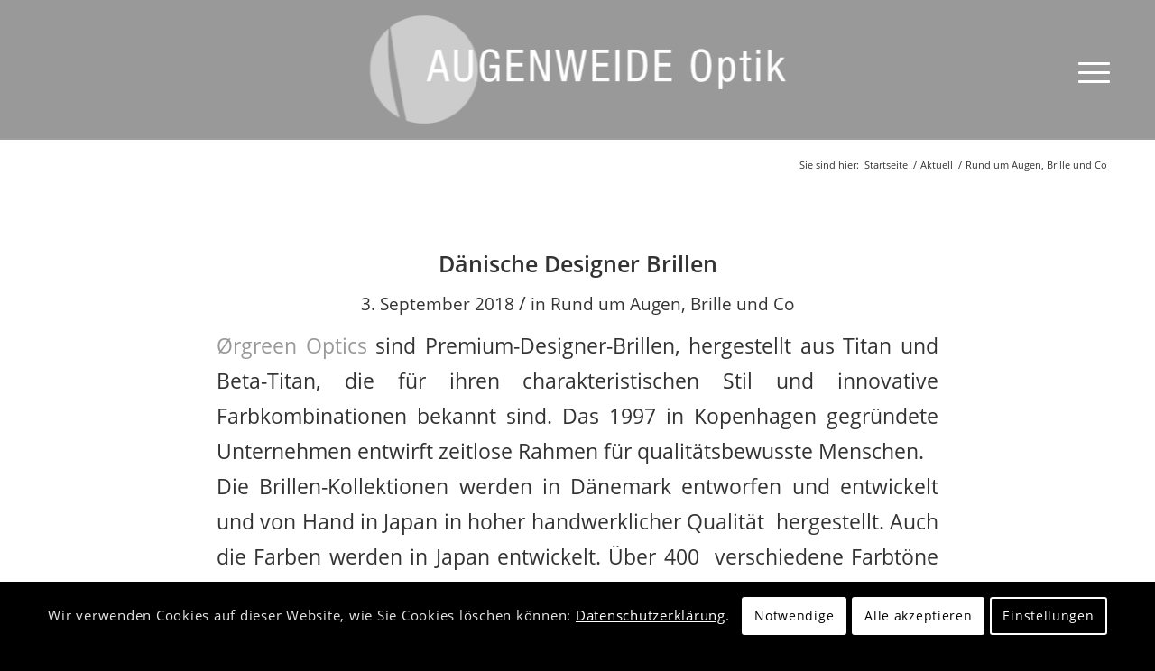

--- FILE ---
content_type: text/html; charset=UTF-8
request_url: https://www.augenweide.de/category/rund-ums-auge/
body_size: 26850
content:
<!DOCTYPE html><html lang="de" class="html_stretched responsive av-preloader-disabled  html_header_top html_logo_left html_main_nav_header html_menu_right html_custom html_header_sticky html_header_shrinking_disabled html_mobile_menu_tablet html_header_searchicon_disabled html_content_align_center html_header_unstick_top_disabled html_header_stretch_disabled html_burger_menu html_av-overlay-full html_av-submenu-noclone html_entry_id_2407 av-cookies-consent-show-message-bar av-cookies-cookie-consent-enabled av-cookies-needs-opt-in av-cookies-essential-only av-cookies-user-needs-accept-button avia-cookie-check-browser-settings av-no-preview av-default-lightbox html_burger_menu_active"><head><meta charset="UTF-8" /><meta name="viewport" content="width=device-width, initial-scale=1"><meta name='robots' content='index, follow, max-image-preview:large, max-snippet:-1, max-video-preview:-1' /> <script type='text/javascript'>function avia_cookie_check_sessionStorage()
				{
					//	FF throws error when all cookies blocked !!
					var sessionBlocked = false;
					try
					{
						var test = sessionStorage.getItem( 'aviaCookieRefused' ) != null;
					}
					catch(e)
					{
						sessionBlocked = true;
					}

					var aviaCookieRefused = ! sessionBlocked ? sessionStorage.getItem( 'aviaCookieRefused' ) : null;

					var html = document.getElementsByTagName('html')[0];

					/**
					 * Set a class to avoid calls to sessionStorage
					 */
					if( sessionBlocked || aviaCookieRefused )
					{
						if( html.className.indexOf('av-cookies-session-refused') < 0 )
						{
							html.className += ' av-cookies-session-refused';
						}
					}

					if( sessionBlocked || aviaCookieRefused || document.cookie.match(/aviaCookieConsent/) )
					{
						if( html.className.indexOf('av-cookies-user-silent-accept') >= 0 )
						{
							 html.className = html.className.replace(/\bav-cookies-user-silent-accept\b/g, '');
						}
					}
				}

				avia_cookie_check_sessionStorage();</script> <link media="all" href="https://www.augenweide.de/wp-content/cache/autoptimize/css/autoptimize_2fd6ebaee4311bd7427374a5014ae647.css" rel="stylesheet"><title>Rund um Augen, Brille und Co Archive | Augenweide Optik GmbH</title><link rel="canonical" href="https://www.augenweide.de/category/rund-ums-auge/" /><link rel="next" href="https://www.augenweide.de/category/rund-ums-auge/page/2/" /><meta property="og:locale" content="de_DE" /><meta property="og:type" content="article" /><meta property="og:title" content="Rund um Augen, Brille und Co Archive | Augenweide Optik GmbH" /><meta property="og:url" content="https://www.augenweide.de/category/rund-ums-auge/" /><meta property="og:site_name" content="Augenweide Optik GmbH" /><meta property="og:image" content="https://www.augenweide.de/wp-content/uploads/2024/03/fallback-augenweide.jpg" /><meta property="og:image:width" content="1200" /><meta property="og:image:height" content="675" /><meta property="og:image:type" content="image/jpeg" /><meta name="twitter:card" content="summary_large_image" /> <script type="application/ld+json" class="yoast-schema-graph">{"@context":"https://schema.org","@graph":[{"@type":"CollectionPage","@id":"https://www.augenweide.de/category/rund-ums-auge/","url":"https://www.augenweide.de/category/rund-ums-auge/","name":"Rund um Augen, Brille und Co Archive | Augenweide Optik GmbH","isPartOf":{"@id":"https://www.augenweide.de/#website"},"primaryImageOfPage":{"@id":"https://www.augenweide.de/category/rund-ums-auge/#primaryimage"},"image":{"@id":"https://www.augenweide.de/category/rund-ums-auge/#primaryimage"},"thumbnailUrl":"https://www.augenweide.de/wp-content/uploads/2018/09/orgreen_brillen_köln_optik.png","breadcrumb":{"@id":"https://www.augenweide.de/category/rund-ums-auge/#breadcrumb"},"inLanguage":"de"},{"@type":"ImageObject","inLanguage":"de","@id":"https://www.augenweide.de/category/rund-ums-auge/#primaryimage","url":"https://www.augenweide.de/wp-content/uploads/2018/09/orgreen_brillen_köln_optik.png","contentUrl":"https://www.augenweide.de/wp-content/uploads/2018/09/orgreen_brillen_köln_optik.png","width":1920,"height":1080},{"@type":"BreadcrumbList","@id":"https://www.augenweide.de/category/rund-ums-auge/#breadcrumb","itemListElement":[{"@type":"ListItem","position":1,"name":"Startseite","item":"https://www.augenweide.de/"},{"@type":"ListItem","position":2,"name":"Rund um Augen, Brille und Co"}]},{"@type":"WebSite","@id":"https://www.augenweide.de/#website","url":"https://www.augenweide.de/","name":"Augenweide Optik GmbH","description":"Optiker in Köln Innenstadt","publisher":{"@id":"https://www.augenweide.de/#organization"},"potentialAction":[{"@type":"SearchAction","target":{"@type":"EntryPoint","urlTemplate":"https://www.augenweide.de/?s={search_term_string}"},"query-input":{"@type":"PropertyValueSpecification","valueRequired":true,"valueName":"search_term_string"}}],"inLanguage":"de"},{"@type":"Organization","@id":"https://www.augenweide.de/#organization","name":"Augenweide Optik GmbH Köln","url":"https://www.augenweide.de/","logo":{"@type":"ImageObject","inLanguage":"de","@id":"https://www.augenweide.de/#/schema/logo/image/","url":"https://www.augenweide.de/wp-content/uploads/2024/03/social_696.jpg","contentUrl":"https://www.augenweide.de/wp-content/uploads/2024/03/social_696.jpg","width":696,"height":696,"caption":"Augenweide Optik GmbH Köln"},"image":{"@id":"https://www.augenweide.de/#/schema/logo/image/"},"sameAs":["https://www.facebook.com/AugenweideOptikKoeln"]}]}</script> <link rel='dns-prefetch' href='//www.augenweide.de' /><link rel="alternate" type="application/rss+xml" title="Augenweide Optik GmbH &raquo; Feed" href="https://www.augenweide.de/feed/" /><link rel="alternate" type="application/rss+xml" title="Augenweide Optik GmbH &raquo; Kategorie-Feed für Rund um Augen, Brille und Co" href="https://www.augenweide.de/category/rund-ums-auge/feed/" /><style id='wp-img-auto-sizes-contain-inline-css' type='text/css'>img:is([sizes=auto i],[sizes^="auto," i]){contain-intrinsic-size:3000px 1500px}
/*# sourceURL=wp-img-auto-sizes-contain-inline-css */</style><style id='wp-emoji-styles-inline-css' type='text/css'>img.wp-smiley, img.emoji {
		display: inline !important;
		border: none !important;
		box-shadow: none !important;
		height: 1em !important;
		width: 1em !important;
		margin: 0 0.07em !important;
		vertical-align: -0.1em !important;
		background: none !important;
		padding: 0 !important;
	}
/*# sourceURL=wp-emoji-styles-inline-css */</style><style id='wp-block-library-inline-css' type='text/css'>:root{--wp-block-synced-color:#7a00df;--wp-block-synced-color--rgb:122,0,223;--wp-bound-block-color:var(--wp-block-synced-color);--wp-editor-canvas-background:#ddd;--wp-admin-theme-color:#007cba;--wp-admin-theme-color--rgb:0,124,186;--wp-admin-theme-color-darker-10:#006ba1;--wp-admin-theme-color-darker-10--rgb:0,107,160.5;--wp-admin-theme-color-darker-20:#005a87;--wp-admin-theme-color-darker-20--rgb:0,90,135;--wp-admin-border-width-focus:2px}@media (min-resolution:192dpi){:root{--wp-admin-border-width-focus:1.5px}}.wp-element-button{cursor:pointer}:root .has-very-light-gray-background-color{background-color:#eee}:root .has-very-dark-gray-background-color{background-color:#313131}:root .has-very-light-gray-color{color:#eee}:root .has-very-dark-gray-color{color:#313131}:root .has-vivid-green-cyan-to-vivid-cyan-blue-gradient-background{background:linear-gradient(135deg,#00d084,#0693e3)}:root .has-purple-crush-gradient-background{background:linear-gradient(135deg,#34e2e4,#4721fb 50%,#ab1dfe)}:root .has-hazy-dawn-gradient-background{background:linear-gradient(135deg,#faaca8,#dad0ec)}:root .has-subdued-olive-gradient-background{background:linear-gradient(135deg,#fafae1,#67a671)}:root .has-atomic-cream-gradient-background{background:linear-gradient(135deg,#fdd79a,#004a59)}:root .has-nightshade-gradient-background{background:linear-gradient(135deg,#330968,#31cdcf)}:root .has-midnight-gradient-background{background:linear-gradient(135deg,#020381,#2874fc)}:root{--wp--preset--font-size--normal:16px;--wp--preset--font-size--huge:42px}.has-regular-font-size{font-size:1em}.has-larger-font-size{font-size:2.625em}.has-normal-font-size{font-size:var(--wp--preset--font-size--normal)}.has-huge-font-size{font-size:var(--wp--preset--font-size--huge)}.has-text-align-center{text-align:center}.has-text-align-left{text-align:left}.has-text-align-right{text-align:right}.has-fit-text{white-space:nowrap!important}#end-resizable-editor-section{display:none}.aligncenter{clear:both}.items-justified-left{justify-content:flex-start}.items-justified-center{justify-content:center}.items-justified-right{justify-content:flex-end}.items-justified-space-between{justify-content:space-between}.screen-reader-text{border:0;clip-path:inset(50%);height:1px;margin:-1px;overflow:hidden;padding:0;position:absolute;width:1px;word-wrap:normal!important}.screen-reader-text:focus{background-color:#ddd;clip-path:none;color:#444;display:block;font-size:1em;height:auto;left:5px;line-height:normal;padding:15px 23px 14px;text-decoration:none;top:5px;width:auto;z-index:100000}html :where(.has-border-color){border-style:solid}html :where([style*=border-top-color]){border-top-style:solid}html :where([style*=border-right-color]){border-right-style:solid}html :where([style*=border-bottom-color]){border-bottom-style:solid}html :where([style*=border-left-color]){border-left-style:solid}html :where([style*=border-width]){border-style:solid}html :where([style*=border-top-width]){border-top-style:solid}html :where([style*=border-right-width]){border-right-style:solid}html :where([style*=border-bottom-width]){border-bottom-style:solid}html :where([style*=border-left-width]){border-left-style:solid}html :where(img[class*=wp-image-]){height:auto;max-width:100%}:where(figure){margin:0 0 1em}html :where(.is-position-sticky){--wp-admin--admin-bar--position-offset:var(--wp-admin--admin-bar--height,0px)}@media screen and (max-width:600px){html :where(.is-position-sticky){--wp-admin--admin-bar--position-offset:0px}}

/*# sourceURL=wp-block-library-inline-css */</style><style id='global-styles-inline-css' type='text/css'>:root{--wp--preset--aspect-ratio--square: 1;--wp--preset--aspect-ratio--4-3: 4/3;--wp--preset--aspect-ratio--3-4: 3/4;--wp--preset--aspect-ratio--3-2: 3/2;--wp--preset--aspect-ratio--2-3: 2/3;--wp--preset--aspect-ratio--16-9: 16/9;--wp--preset--aspect-ratio--9-16: 9/16;--wp--preset--color--black: #000000;--wp--preset--color--cyan-bluish-gray: #abb8c3;--wp--preset--color--white: #ffffff;--wp--preset--color--pale-pink: #f78da7;--wp--preset--color--vivid-red: #cf2e2e;--wp--preset--color--luminous-vivid-orange: #ff6900;--wp--preset--color--luminous-vivid-amber: #fcb900;--wp--preset--color--light-green-cyan: #7bdcb5;--wp--preset--color--vivid-green-cyan: #00d084;--wp--preset--color--pale-cyan-blue: #8ed1fc;--wp--preset--color--vivid-cyan-blue: #0693e3;--wp--preset--color--vivid-purple: #9b51e0;--wp--preset--color--metallic-red: #b02b2c;--wp--preset--color--maximum-yellow-red: #edae44;--wp--preset--color--yellow-sun: #eeee22;--wp--preset--color--palm-leaf: #83a846;--wp--preset--color--aero: #7bb0e7;--wp--preset--color--old-lavender: #745f7e;--wp--preset--color--steel-teal: #5f8789;--wp--preset--color--raspberry-pink: #d65799;--wp--preset--color--medium-turquoise: #4ecac2;--wp--preset--gradient--vivid-cyan-blue-to-vivid-purple: linear-gradient(135deg,rgb(6,147,227) 0%,rgb(155,81,224) 100%);--wp--preset--gradient--light-green-cyan-to-vivid-green-cyan: linear-gradient(135deg,rgb(122,220,180) 0%,rgb(0,208,130) 100%);--wp--preset--gradient--luminous-vivid-amber-to-luminous-vivid-orange: linear-gradient(135deg,rgb(252,185,0) 0%,rgb(255,105,0) 100%);--wp--preset--gradient--luminous-vivid-orange-to-vivid-red: linear-gradient(135deg,rgb(255,105,0) 0%,rgb(207,46,46) 100%);--wp--preset--gradient--very-light-gray-to-cyan-bluish-gray: linear-gradient(135deg,rgb(238,238,238) 0%,rgb(169,184,195) 100%);--wp--preset--gradient--cool-to-warm-spectrum: linear-gradient(135deg,rgb(74,234,220) 0%,rgb(151,120,209) 20%,rgb(207,42,186) 40%,rgb(238,44,130) 60%,rgb(251,105,98) 80%,rgb(254,248,76) 100%);--wp--preset--gradient--blush-light-purple: linear-gradient(135deg,rgb(255,206,236) 0%,rgb(152,150,240) 100%);--wp--preset--gradient--blush-bordeaux: linear-gradient(135deg,rgb(254,205,165) 0%,rgb(254,45,45) 50%,rgb(107,0,62) 100%);--wp--preset--gradient--luminous-dusk: linear-gradient(135deg,rgb(255,203,112) 0%,rgb(199,81,192) 50%,rgb(65,88,208) 100%);--wp--preset--gradient--pale-ocean: linear-gradient(135deg,rgb(255,245,203) 0%,rgb(182,227,212) 50%,rgb(51,167,181) 100%);--wp--preset--gradient--electric-grass: linear-gradient(135deg,rgb(202,248,128) 0%,rgb(113,206,126) 100%);--wp--preset--gradient--midnight: linear-gradient(135deg,rgb(2,3,129) 0%,rgb(40,116,252) 100%);--wp--preset--font-size--small: 1rem;--wp--preset--font-size--medium: 1.125rem;--wp--preset--font-size--large: 1.75rem;--wp--preset--font-size--x-large: clamp(1.75rem, 3vw, 2.25rem);--wp--preset--spacing--20: 0.44rem;--wp--preset--spacing--30: 0.67rem;--wp--preset--spacing--40: 1rem;--wp--preset--spacing--50: 1.5rem;--wp--preset--spacing--60: 2.25rem;--wp--preset--spacing--70: 3.38rem;--wp--preset--spacing--80: 5.06rem;--wp--preset--shadow--natural: 6px 6px 9px rgba(0, 0, 0, 0.2);--wp--preset--shadow--deep: 12px 12px 50px rgba(0, 0, 0, 0.4);--wp--preset--shadow--sharp: 6px 6px 0px rgba(0, 0, 0, 0.2);--wp--preset--shadow--outlined: 6px 6px 0px -3px rgb(255, 255, 255), 6px 6px rgb(0, 0, 0);--wp--preset--shadow--crisp: 6px 6px 0px rgb(0, 0, 0);}:root { --wp--style--global--content-size: 800px;--wp--style--global--wide-size: 1130px; }:where(body) { margin: 0; }.wp-site-blocks > .alignleft { float: left; margin-right: 2em; }.wp-site-blocks > .alignright { float: right; margin-left: 2em; }.wp-site-blocks > .aligncenter { justify-content: center; margin-left: auto; margin-right: auto; }:where(.is-layout-flex){gap: 0.5em;}:where(.is-layout-grid){gap: 0.5em;}.is-layout-flow > .alignleft{float: left;margin-inline-start: 0;margin-inline-end: 2em;}.is-layout-flow > .alignright{float: right;margin-inline-start: 2em;margin-inline-end: 0;}.is-layout-flow > .aligncenter{margin-left: auto !important;margin-right: auto !important;}.is-layout-constrained > .alignleft{float: left;margin-inline-start: 0;margin-inline-end: 2em;}.is-layout-constrained > .alignright{float: right;margin-inline-start: 2em;margin-inline-end: 0;}.is-layout-constrained > .aligncenter{margin-left: auto !important;margin-right: auto !important;}.is-layout-constrained > :where(:not(.alignleft):not(.alignright):not(.alignfull)){max-width: var(--wp--style--global--content-size);margin-left: auto !important;margin-right: auto !important;}.is-layout-constrained > .alignwide{max-width: var(--wp--style--global--wide-size);}body .is-layout-flex{display: flex;}.is-layout-flex{flex-wrap: wrap;align-items: center;}.is-layout-flex > :is(*, div){margin: 0;}body .is-layout-grid{display: grid;}.is-layout-grid > :is(*, div){margin: 0;}body{padding-top: 0px;padding-right: 0px;padding-bottom: 0px;padding-left: 0px;}a:where(:not(.wp-element-button)){text-decoration: underline;}:root :where(.wp-element-button, .wp-block-button__link){background-color: #32373c;border-width: 0;color: #fff;font-family: inherit;font-size: inherit;font-style: inherit;font-weight: inherit;letter-spacing: inherit;line-height: inherit;padding-top: calc(0.667em + 2px);padding-right: calc(1.333em + 2px);padding-bottom: calc(0.667em + 2px);padding-left: calc(1.333em + 2px);text-decoration: none;text-transform: inherit;}.has-black-color{color: var(--wp--preset--color--black) !important;}.has-cyan-bluish-gray-color{color: var(--wp--preset--color--cyan-bluish-gray) !important;}.has-white-color{color: var(--wp--preset--color--white) !important;}.has-pale-pink-color{color: var(--wp--preset--color--pale-pink) !important;}.has-vivid-red-color{color: var(--wp--preset--color--vivid-red) !important;}.has-luminous-vivid-orange-color{color: var(--wp--preset--color--luminous-vivid-orange) !important;}.has-luminous-vivid-amber-color{color: var(--wp--preset--color--luminous-vivid-amber) !important;}.has-light-green-cyan-color{color: var(--wp--preset--color--light-green-cyan) !important;}.has-vivid-green-cyan-color{color: var(--wp--preset--color--vivid-green-cyan) !important;}.has-pale-cyan-blue-color{color: var(--wp--preset--color--pale-cyan-blue) !important;}.has-vivid-cyan-blue-color{color: var(--wp--preset--color--vivid-cyan-blue) !important;}.has-vivid-purple-color{color: var(--wp--preset--color--vivid-purple) !important;}.has-metallic-red-color{color: var(--wp--preset--color--metallic-red) !important;}.has-maximum-yellow-red-color{color: var(--wp--preset--color--maximum-yellow-red) !important;}.has-yellow-sun-color{color: var(--wp--preset--color--yellow-sun) !important;}.has-palm-leaf-color{color: var(--wp--preset--color--palm-leaf) !important;}.has-aero-color{color: var(--wp--preset--color--aero) !important;}.has-old-lavender-color{color: var(--wp--preset--color--old-lavender) !important;}.has-steel-teal-color{color: var(--wp--preset--color--steel-teal) !important;}.has-raspberry-pink-color{color: var(--wp--preset--color--raspberry-pink) !important;}.has-medium-turquoise-color{color: var(--wp--preset--color--medium-turquoise) !important;}.has-black-background-color{background-color: var(--wp--preset--color--black) !important;}.has-cyan-bluish-gray-background-color{background-color: var(--wp--preset--color--cyan-bluish-gray) !important;}.has-white-background-color{background-color: var(--wp--preset--color--white) !important;}.has-pale-pink-background-color{background-color: var(--wp--preset--color--pale-pink) !important;}.has-vivid-red-background-color{background-color: var(--wp--preset--color--vivid-red) !important;}.has-luminous-vivid-orange-background-color{background-color: var(--wp--preset--color--luminous-vivid-orange) !important;}.has-luminous-vivid-amber-background-color{background-color: var(--wp--preset--color--luminous-vivid-amber) !important;}.has-light-green-cyan-background-color{background-color: var(--wp--preset--color--light-green-cyan) !important;}.has-vivid-green-cyan-background-color{background-color: var(--wp--preset--color--vivid-green-cyan) !important;}.has-pale-cyan-blue-background-color{background-color: var(--wp--preset--color--pale-cyan-blue) !important;}.has-vivid-cyan-blue-background-color{background-color: var(--wp--preset--color--vivid-cyan-blue) !important;}.has-vivid-purple-background-color{background-color: var(--wp--preset--color--vivid-purple) !important;}.has-metallic-red-background-color{background-color: var(--wp--preset--color--metallic-red) !important;}.has-maximum-yellow-red-background-color{background-color: var(--wp--preset--color--maximum-yellow-red) !important;}.has-yellow-sun-background-color{background-color: var(--wp--preset--color--yellow-sun) !important;}.has-palm-leaf-background-color{background-color: var(--wp--preset--color--palm-leaf) !important;}.has-aero-background-color{background-color: var(--wp--preset--color--aero) !important;}.has-old-lavender-background-color{background-color: var(--wp--preset--color--old-lavender) !important;}.has-steel-teal-background-color{background-color: var(--wp--preset--color--steel-teal) !important;}.has-raspberry-pink-background-color{background-color: var(--wp--preset--color--raspberry-pink) !important;}.has-medium-turquoise-background-color{background-color: var(--wp--preset--color--medium-turquoise) !important;}.has-black-border-color{border-color: var(--wp--preset--color--black) !important;}.has-cyan-bluish-gray-border-color{border-color: var(--wp--preset--color--cyan-bluish-gray) !important;}.has-white-border-color{border-color: var(--wp--preset--color--white) !important;}.has-pale-pink-border-color{border-color: var(--wp--preset--color--pale-pink) !important;}.has-vivid-red-border-color{border-color: var(--wp--preset--color--vivid-red) !important;}.has-luminous-vivid-orange-border-color{border-color: var(--wp--preset--color--luminous-vivid-orange) !important;}.has-luminous-vivid-amber-border-color{border-color: var(--wp--preset--color--luminous-vivid-amber) !important;}.has-light-green-cyan-border-color{border-color: var(--wp--preset--color--light-green-cyan) !important;}.has-vivid-green-cyan-border-color{border-color: var(--wp--preset--color--vivid-green-cyan) !important;}.has-pale-cyan-blue-border-color{border-color: var(--wp--preset--color--pale-cyan-blue) !important;}.has-vivid-cyan-blue-border-color{border-color: var(--wp--preset--color--vivid-cyan-blue) !important;}.has-vivid-purple-border-color{border-color: var(--wp--preset--color--vivid-purple) !important;}.has-metallic-red-border-color{border-color: var(--wp--preset--color--metallic-red) !important;}.has-maximum-yellow-red-border-color{border-color: var(--wp--preset--color--maximum-yellow-red) !important;}.has-yellow-sun-border-color{border-color: var(--wp--preset--color--yellow-sun) !important;}.has-palm-leaf-border-color{border-color: var(--wp--preset--color--palm-leaf) !important;}.has-aero-border-color{border-color: var(--wp--preset--color--aero) !important;}.has-old-lavender-border-color{border-color: var(--wp--preset--color--old-lavender) !important;}.has-steel-teal-border-color{border-color: var(--wp--preset--color--steel-teal) !important;}.has-raspberry-pink-border-color{border-color: var(--wp--preset--color--raspberry-pink) !important;}.has-medium-turquoise-border-color{border-color: var(--wp--preset--color--medium-turquoise) !important;}.has-vivid-cyan-blue-to-vivid-purple-gradient-background{background: var(--wp--preset--gradient--vivid-cyan-blue-to-vivid-purple) !important;}.has-light-green-cyan-to-vivid-green-cyan-gradient-background{background: var(--wp--preset--gradient--light-green-cyan-to-vivid-green-cyan) !important;}.has-luminous-vivid-amber-to-luminous-vivid-orange-gradient-background{background: var(--wp--preset--gradient--luminous-vivid-amber-to-luminous-vivid-orange) !important;}.has-luminous-vivid-orange-to-vivid-red-gradient-background{background: var(--wp--preset--gradient--luminous-vivid-orange-to-vivid-red) !important;}.has-very-light-gray-to-cyan-bluish-gray-gradient-background{background: var(--wp--preset--gradient--very-light-gray-to-cyan-bluish-gray) !important;}.has-cool-to-warm-spectrum-gradient-background{background: var(--wp--preset--gradient--cool-to-warm-spectrum) !important;}.has-blush-light-purple-gradient-background{background: var(--wp--preset--gradient--blush-light-purple) !important;}.has-blush-bordeaux-gradient-background{background: var(--wp--preset--gradient--blush-bordeaux) !important;}.has-luminous-dusk-gradient-background{background: var(--wp--preset--gradient--luminous-dusk) !important;}.has-pale-ocean-gradient-background{background: var(--wp--preset--gradient--pale-ocean) !important;}.has-electric-grass-gradient-background{background: var(--wp--preset--gradient--electric-grass) !important;}.has-midnight-gradient-background{background: var(--wp--preset--gradient--midnight) !important;}.has-small-font-size{font-size: var(--wp--preset--font-size--small) !important;}.has-medium-font-size{font-size: var(--wp--preset--font-size--medium) !important;}.has-large-font-size{font-size: var(--wp--preset--font-size--large) !important;}.has-x-large-font-size{font-size: var(--wp--preset--font-size--x-large) !important;}
/*# sourceURL=global-styles-inline-css */</style><link rel='stylesheet' id='avia-merged-styles-css' href='https://www.augenweide.de/wp-content/cache/autoptimize/css/autoptimize_single_e2ca0085565a3033ecc2b4195c279db4.css' type='text/css' media='all' /> <script type="text/javascript" src="https://www.augenweide.de/wp-content/cache/autoptimize/js/autoptimize_single_8cd621215b123cb5aa10b5215ba12bc3.js" id="avia-head-scripts-js"></script> <link rel="https://api.w.org/" href="https://www.augenweide.de/wp-json/" /><link rel="alternate" title="JSON" type="application/json" href="https://www.augenweide.de/wp-json/wp/v2/categories/8" /><link rel="EditURI" type="application/rsd+xml" title="RSD" href="https://www.augenweide.de/xmlrpc.php?rsd" /><meta name="generator" content="WordPress 6.9" /><link rel="icon" href="https://www.augenweide.de/wp-content/uploads/2024/03/favicon.png" type="image/png"> <!--[if lt IE 9]><script src="https://www.augenweide.de/wp-content/themes/enfold/js/html5shiv.js"></script><![endif]--><link rel="profile" href="https://gmpg.org/xfn/11" /><link rel="alternate" type="application/rss+xml" title="Augenweide Optik GmbH RSS2 Feed" href="https://www.augenweide.de/feed/" /><link rel="pingback" href="https://www.augenweide.de/xmlrpc.php" /><style type='text/css' media='screen'>#top #header_main > .container, #top #header_main > .container .main_menu  .av-main-nav > li > a, #top #header_main #menu-item-shop .cart_dropdown_link{ height:153px; line-height: 153px; }
 .html_top_nav_header .av-logo-container{ height:153px;  }
 .html_header_top.html_header_sticky #top #wrap_all #main{ padding-top:153px; }</style> <script type="text/javascript">'use strict';var avia_is_mobile=!1;if(/Android|webOS|iPhone|iPad|iPod|BlackBerry|IEMobile|Opera Mini/i.test(navigator.userAgent)&&'ontouchstart' in document.documentElement){avia_is_mobile=!0;document.documentElement.className+=' avia_mobile '}
else{document.documentElement.className+=' avia_desktop '};document.documentElement.className+=' js_active ';(function(){var e=['-webkit-','-moz-','-ms-',''],n='',o=!1,a=!1;for(var t in e){if(e[t]+'transform' in document.documentElement.style){o=!0;n=e[t]+'transform'};if(e[t]+'perspective' in document.documentElement.style){a=!0}};if(o){document.documentElement.className+=' avia_transform '};if(a){document.documentElement.className+=' avia_transform3d '};if(typeof document.getElementsByClassName=='function'&&typeof document.documentElement.getBoundingClientRect=='function'&&avia_is_mobile==!1){if(n&&window.innerHeight>0){setTimeout(function(){var e=0,o={},a=0,t=document.getElementsByClassName('av-parallax'),i=window.pageYOffset||document.documentElement.scrollTop;for(e=0;e<t.length;e++){t[e].style.top='0px';o=t[e].getBoundingClientRect();a=Math.ceil((window.innerHeight+i-o.top)*0.3);t[e].style[n]='translate(0px, '+a+'px)';t[e].style.top='auto';t[e].className+=' enabled-parallax '}},50)}}})();</script><style id="loftloader-lite-custom-bg-color">#loftloader-wrapper .loader-section {
	background: #ffffff;
}</style><style id="loftloader-lite-custom-bg-opacity">#loftloader-wrapper .loader-section {
	opacity: 0.95;
}</style><style id="loftloader-lite-custom-loader">#loftloader-wrapper.pl-imgloading #loader {
	width: 76px;
}
#loftloader-wrapper.pl-imgloading #loader span {
	background-size: cover;
	background-image: url(https://www.augenweide.de/wp-content/uploads/2024/03/preloader.png);
}</style><style type="text/css">@font-face {font-family: 'entypo-fontello-enfold'; font-weight: normal; font-style: normal; font-display: swap;
		src: url('https://www.augenweide.de/wp-content/themes/enfold/config-templatebuilder/avia-template-builder/assets/fonts/entypo-fontello-enfold/entypo-fontello-enfold.woff2') format('woff2'),
		url('https://www.augenweide.de/wp-content/themes/enfold/config-templatebuilder/avia-template-builder/assets/fonts/entypo-fontello-enfold/entypo-fontello-enfold.woff') format('woff'),
		url('https://www.augenweide.de/wp-content/themes/enfold/config-templatebuilder/avia-template-builder/assets/fonts/entypo-fontello-enfold/entypo-fontello-enfold.ttf') format('truetype'),
		url('https://www.augenweide.de/wp-content/themes/enfold/config-templatebuilder/avia-template-builder/assets/fonts/entypo-fontello-enfold/entypo-fontello-enfold.svg#entypo-fontello-enfold') format('svg'),
		url('https://www.augenweide.de/wp-content/themes/enfold/config-templatebuilder/avia-template-builder/assets/fonts/entypo-fontello-enfold/entypo-fontello-enfold.eot'),
		url('https://www.augenweide.de/wp-content/themes/enfold/config-templatebuilder/avia-template-builder/assets/fonts/entypo-fontello-enfold/entypo-fontello-enfold.eot?#iefix') format('embedded-opentype');
		}

		#top .avia-font-entypo-fontello-enfold, body .avia-font-entypo-fontello-enfold, html body [data-av_iconfont='entypo-fontello-enfold']:before{ font-family: 'entypo-fontello-enfold'; }
		
		@font-face {font-family: 'entypo-fontello'; font-weight: normal; font-style: normal; font-display: swap;
		src: url('https://www.augenweide.de/wp-content/themes/enfold/config-templatebuilder/avia-template-builder/assets/fonts/entypo-fontello/entypo-fontello.woff2') format('woff2'),
		url('https://www.augenweide.de/wp-content/themes/enfold/config-templatebuilder/avia-template-builder/assets/fonts/entypo-fontello/entypo-fontello.woff') format('woff'),
		url('https://www.augenweide.de/wp-content/themes/enfold/config-templatebuilder/avia-template-builder/assets/fonts/entypo-fontello/entypo-fontello.ttf') format('truetype'),
		url('https://www.augenweide.de/wp-content/themes/enfold/config-templatebuilder/avia-template-builder/assets/fonts/entypo-fontello/entypo-fontello.svg#entypo-fontello') format('svg'),
		url('https://www.augenweide.de/wp-content/themes/enfold/config-templatebuilder/avia-template-builder/assets/fonts/entypo-fontello/entypo-fontello.eot'),
		url('https://www.augenweide.de/wp-content/themes/enfold/config-templatebuilder/avia-template-builder/assets/fonts/entypo-fontello/entypo-fontello.eot?#iefix') format('embedded-opentype');
		}

		#top .avia-font-entypo-fontello, body .avia-font-entypo-fontello, html body [data-av_iconfont='entypo-fontello']:before{ font-family: 'entypo-fontello'; }</style></head><body id="top" class="archive category category-rund-ums-auge category-8 wp-theme-enfold wp-child-theme-enfold-child stretched rtl_columns av-curtain-numeric open-sans-custom open-sans  avia-responsive-images-support loftloader-lite-enabled" itemscope="itemscope" itemtype="https://schema.org/WebPage" ><div id="loftloader-wrapper" class="pl-imgloading" data-show-close-time="15000" data-max-load-time="0"><div class="loader-section section-fade"></div><div class="loader-inner"><div id="loader"><div class="imgloading-container"><span style="background-image: url(https://www.augenweide.de/wp-content/uploads/2024/03/preloader.png);"></span></div><img width="76" height="76" data-no-lazy="1" class="skip-lazy" alt="loader image" src="https://www.augenweide.de/wp-content/uploads/2024/03/preloader.png"></div></div><div class="loader-close-button" style="display: none;"><span class="screen-reader-text">Close</span></div></div><div id='wrap_all'><header id='header' class='all_colors header_color light_bg_color  av_header_top av_logo_left av_main_nav_header av_menu_right av_custom av_header_sticky av_header_shrinking_disabled av_header_stretch_disabled av_mobile_menu_tablet av_header_searchicon_disabled av_header_unstick_top_disabled av_bottom_nav_disabled  av_alternate_logo_active av_header_border_disabled'  data-av_shrink_factor='50' role="banner" itemscope="itemscope" itemtype="https://schema.org/WPHeader" ><div  id='header_main' class='container_wrap container_wrap_logo'><div class='container av-logo-container'><div class='inner-container'><span class='logo avia-standard-logo'><a href='https://www.augenweide.de/' class='' aria-label='Augenweide Optik GmbH' title='Augenweide Optik GmbH'><img src="https://www.augenweide.de/wp-content/uploads/2024/03/logo_augenweide.png" srcset="https://www.augenweide.de/wp-content/uploads/2024/03/logo_augenweide.png 463w, https://www.augenweide.de/wp-content/uploads/2024/03/logo_augenweide-300x78.png 300w" sizes="(max-width: 463px) 100vw, 463px" height="100" width="300" alt='Augenweide Optik GmbH' title='Augenweide Optik GmbH' /></a></span><nav class='main_menu' data-selectname='Seite auswählen'  role="navigation" itemscope="itemscope" itemtype="https://schema.org/SiteNavigationElement" ><div class="avia-menu av-main-nav-wrap"><ul role="menu" class="menu av-main-nav" id="avia-menu"><li role="menuitem" id="menu-item-3259" class="menu-item menu-item-type-post_type menu-item-object-page menu-item-top-level menu-item-top-level-1"><a href="https://www.augenweide.de/brillen/" itemprop="url" tabindex="0"><span class="avia-bullet"></span><span class="avia-menu-text">Brillen</span><span class="avia-menu-fx"><span class="avia-arrow-wrap"><span class="avia-arrow"></span></span></span></a></li><li role="menuitem" id="menu-item-3333" class="menu-item menu-item-type-post_type menu-item-object-page menu-item-top-level menu-item-top-level-2"><a href="https://www.augenweide.de/sonnenbrillen/" itemprop="url" tabindex="0"><span class="avia-bullet"></span><span class="avia-menu-text">Sonnenbrillen</span><span class="avia-menu-fx"><span class="avia-arrow-wrap"><span class="avia-arrow"></span></span></span></a></li><li role="menuitem" id="menu-item-3258" class="menu-item menu-item-type-post_type menu-item-object-page menu-item-top-level menu-item-top-level-3"><a href="https://www.augenweide.de/kinderbrillen/" itemprop="url" tabindex="0"><span class="avia-bullet"></span><span class="avia-menu-text">Kinderbrillen</span><span class="avia-menu-fx"><span class="avia-arrow-wrap"><span class="avia-arrow"></span></span></span></a></li><li role="menuitem" id="menu-item-3260" class="menu-item menu-item-type-post_type menu-item-object-page menu-item-top-level menu-item-top-level-4"><a href="https://www.augenweide.de/kontakt/" itemprop="url" tabindex="0"><span class="avia-bullet"></span><span class="avia-menu-text">Kontakt &#038; Team</span><span class="avia-menu-fx"><span class="avia-arrow-wrap"><span class="avia-arrow"></span></span></span></a></li><li role="menuitem" id="menu-item-2297" class="menu-item menu-item-type-post_type menu-item-object-page av-menu-button av-menu-button-bordered menu-item-top-level menu-item-top-level-5"><a href="https://www.augenweide.de/aktuelle-markenbrillen-kollektionen/" itemprop="url" tabindex="0"><span class="avia-bullet"></span><span class="avia-menu-text">Aktuell</span><span class="avia-menu-fx"><span class="avia-arrow-wrap"><span class="avia-arrow"></span></span></span></a></li><li class="av-burger-menu-main menu-item-avia-special " role="menuitem"> <a href="#" aria-label="Menü" aria-hidden="false"> <span class="av-hamburger av-hamburger--spin av-js-hamburger"> <span class="av-hamburger-box"> <span class="av-hamburger-inner"></span> <strong>Menü</strong> </span> </span> <span class="avia_hidden_link_text">Menü</span> </a></li></ul></div></nav></div></div></div><div class="header_bg"></div></header><div id='main' class='all_colors' data-scroll-offset='153'><div class='stretch_full container_wrap alternate_color light_bg_color empty_title  title_container'><div class='container'><div class="breadcrumb breadcrumbs avia-breadcrumbs"><div class="breadcrumb-trail" ><span class="trail-before"><span class="breadcrumb-title">Sie sind hier:</span></span> <span  itemscope="itemscope" itemtype="https://schema.org/BreadcrumbList" ><span  itemscope="itemscope" itemtype="https://schema.org/ListItem" itemprop="itemListElement" ><a itemprop="url" href="https://www.augenweide.de" title="Augenweide Optik GmbH" rel="home" class="trail-begin"><span itemprop="name">Startseite</span></a><span itemprop="position" class="hidden">1</span></span></span> <span class="sep">/</span> <span  itemscope="itemscope" itemtype="https://schema.org/BreadcrumbList" ><span  itemscope="itemscope" itemtype="https://schema.org/ListItem" itemprop="itemListElement" ><a itemprop="url" href="https://www.augenweide.de/aktuelle-markenbrillen-kollektionen/" title="Aktuell"><span itemprop="name">Aktuell</span></a><span itemprop="position" class="hidden">2</span></span></span> <span class="sep">/</span> <span class="trail-end">Rund um Augen, Brille und Co</span></div></div></div></div><div class='container_wrap container_wrap_first main_color fullsize'><div class='container template-blog '><main class='content av-content-full alpha units av-main-archive'  role="main" itemprop="mainContentOfPage" itemscope="itemscope" itemtype="https://schema.org/Blog" ><article class="post-entry post-entry-type-standard post-entry-2407 post-loop-1 post-parity-odd custom with-slider post-2407 post type-post status-publish format-standard has-post-thumbnail hentry category-rund-ums-auge tag-koln tag-optiker tag-orgreen tag-sonnebrillen"  itemscope="itemscope" itemtype="https://schema.org/BlogPosting" itemprop="blogPost" ><div class="blog-meta"></div><div class='entry-content-wrapper clearfix standard-content'><header class="entry-content-header" aria-label="Post: Dänische Designer Brillen"><h2 class='post-title entry-title '  itemprop="headline" ><a href="https://www.augenweide.de/2018/09/03/daenische-designer-brillen/" rel="bookmark" title="Permanenter Link zu: Dänische Designer Brillen">Dänische Designer Brillen<span class="post-format-icon minor-meta"></span></a></h2><span class="post-meta-infos"><time class="date-container minor-meta updated"  itemprop="datePublished" datetime="2018-09-03T10:25:47+02:00" >3. September 2018</time><span class="text-sep">/</span><span class="blog-categories minor-meta">in <a href="https://www.augenweide.de/category/rund-ums-auge/" rel="tag">Rund um Augen, Brille und Co</a></span></span></header><div class="entry-content"  itemprop="text" ><div><a href="https://www.orgreenoptics.com" target="_blank" rel="noopener">Ørgreen Optics</a> sind Premium-Designer-Brillen, hergestellt aus Titan und Beta-Titan, die für ihren charakteristischen Stil und innovative Farbkombinationen bekannt sind. Das 1997 in Kopenhagen gegründete Unternehmen entwirft zeitlose Rahmen für qualitätsbewusste Menschen.</div><div>Die Brillen-Kollektionen werden in Dänemark entworfen und entwickelt und von Hand in Japan in hoher handwerklicher Qualität  hergestellt. Auch die Farben werden in Japan entwickelt. Über 400  verschiedene Farbtöne und Farbkombinationen werden hier exklusiv für ØRGREEN komponiert.</div><div><a href="https://www.dc-koeln.de/bildersprache/" target="_blank" rel="noopener">Foto©dcign</a></div></div><footer class="entry-footer"></footer><div class='post_delimiter'></div></div><div class="post_author_timeline"></div><span class='hidden'> <span class='av-structured-data'  itemprop="image" itemscope="itemscope" itemtype="https://schema.org/ImageObject" > <span itemprop='url'>https://www.augenweide.de/wp-content/uploads/2018/09/orgreen_brillen_köln_optik.png</span> <span itemprop='height'>1080</span> <span itemprop='width'>1920</span> </span> <span class='av-structured-data'  itemprop="publisher" itemtype="https://schema.org/Organization" itemscope="itemscope" > <span itemprop='name'>dieclaudia</span> <span itemprop='logo' itemscope itemtype='https://schema.org/ImageObject'> <span itemprop='url'>https://www.augenweide.de/wp-content/uploads/2024/03/logo_augenweide.png</span> </span> </span><span class='av-structured-data'  itemprop="author" itemscope="itemscope" itemtype="https://schema.org/Person" ><span itemprop='name'>dieclaudia</span></span><span class='av-structured-data'  itemprop="datePublished" datetime="2018-09-03T10:25:47+02:00" >2018-09-03 10:25:47</span><span class='av-structured-data'  itemprop="dateModified" itemtype="https://schema.org/dateModified" >2018-09-03 10:41:34</span><span class='av-structured-data'  itemprop="mainEntityOfPage" itemtype="https://schema.org/mainEntityOfPage" ><span itemprop='name'>Dänische Designer Brillen</span></span></span></article><article class="post-entry post-entry-type-standard post-entry-2129 post-loop-2 post-parity-even custom with-slider post-2129 post type-post status-publish format-standard has-post-thumbnail hentry category-rund-ums-auge tag-koln tag-kontaktlinsen tag-optiker"  itemscope="itemscope" itemtype="https://schema.org/BlogPosting" itemprop="blogPost" ><div class="blog-meta"></div><div class='entry-content-wrapper clearfix standard-content'><header class="entry-content-header" aria-label="Post: Kontaktlinsen"><h2 class='post-title entry-title '  itemprop="headline" ><a href="https://www.augenweide.de/2018/03/08/kontaktlinsen/" rel="bookmark" title="Permanenter Link zu: Kontaktlinsen">Kontaktlinsen<span class="post-format-icon minor-meta"></span></a></h2><span class="post-meta-infos"><time class="date-container minor-meta updated"  itemprop="datePublished" datetime="2018-03-08T11:03:34+01:00" >8. März 2018</time><span class="text-sep">/</span><span class="blog-categories minor-meta">in <a href="https://www.augenweide.de/category/rund-ums-auge/" rel="tag">Rund um Augen, Brille und Co</a></span></span></header><div class="entry-content"  itemprop="text" ><p><strong>Für Spiel und Sport oder wenn es mal oben ohne sein soll…; )</strong><br /> Weiche oder harte Kontaktlinsen, Einstärken oder Mehrstärken, Linsen für Sport oder jeden Tag: Wir sind nicht spezialisiert auf ein Kontaktlinsensystem, sondern darauf, die geeignete Kontaktlinsenlösung für Ihren Bedarf und Ihre Augen zu finden. Denn für jeden Brillenträger gibt es die ideale Kontaktlinse!</p><p><strong>Die neuen High-Tech-Linsen bieten Ihnen viele Vorteile:</strong><br /> Präzises Sehen, komfortable und sichere Handhabung, unkomplizierte Pflege machen Kontaktlinsen zu einer echten Alternative. Selbst Bifocal-Brillen können jetzt durch entsprechende Kontaktlinsen ersetzt werden.</p><p><strong>Als Kontaktlinsen Kunde werden Sie sorgfältig von uns betreut.</strong><br /> Das Augenweide-Abo-System garantiert Ihnen den pünktlichen Tausch der Linsen, die richtigen Pflegemittel, sowie die regelmäßige Augenkontrolle. Und das alles bei bequemer monatlicher Abbuchung. Freuen Sie sich über Preisvorteile durch unser Abosystem. Auch ein Versand ist möglich.</p><p>Wir beraten Sie gern!</p><p><a href="https://www.dc-koeln.de/bildersprache/" target="_blank" rel="noopener">Foto©dcign</a></p></div><footer class="entry-footer"></footer><div class='post_delimiter'></div></div><div class="post_author_timeline"></div><span class='hidden'> <span class='av-structured-data'  itemprop="image" itemscope="itemscope" itemtype="https://schema.org/ImageObject" > <span itemprop='url'>https://www.augenweide.de/wp-content/uploads/2018/03/Kontaktlinsen_optiker_köln.png</span> <span itemprop='height'>1080</span> <span itemprop='width'>1920</span> </span> <span class='av-structured-data'  itemprop="publisher" itemtype="https://schema.org/Organization" itemscope="itemscope" > <span itemprop='name'>www.augenweide.de</span> <span itemprop='logo' itemscope itemtype='https://schema.org/ImageObject'> <span itemprop='url'>https://www.augenweide.de/wp-content/uploads/2024/03/logo_augenweide.png</span> </span> </span><span class='av-structured-data'  itemprop="author" itemscope="itemscope" itemtype="https://schema.org/Person" ><span itemprop='name'>www.augenweide.de</span></span><span class='av-structured-data'  itemprop="datePublished" datetime="2018-03-08T11:03:34+01:00" >2018-03-08 11:03:34</span><span class='av-structured-data'  itemprop="dateModified" itemtype="https://schema.org/dateModified" >2018-09-03 10:46:28</span><span class='av-structured-data'  itemprop="mainEntityOfPage" itemtype="https://schema.org/mainEntityOfPage" ><span itemprop='name'>Kontaktlinsen</span></span></span></article><article class="post-entry post-entry-type-standard post-entry-779 post-loop-3 post-parity-odd custom with-slider post-779 post type-post status-publish format-standard has-post-thumbnail hentry category-rund-ums-auge"  itemscope="itemscope" itemtype="https://schema.org/BlogPosting" itemprop="blogPost" ><div class="blog-meta"></div><div class='entry-content-wrapper clearfix standard-content'><header class="entry-content-header" aria-label="Post: Was ist eine Bildschirm-Arbeitsplatz-Brille, wer braucht sie?"><h2 class='post-title entry-title '  itemprop="headline" ><a href="https://www.augenweide.de/2013/09/05/was-ist-eine-bildschirm-arbeitsplatz-brille-wer-braucht-sie/" rel="bookmark" title="Permanenter Link zu: Was ist eine Bildschirm-Arbeitsplatz-Brille, wer braucht sie?">Was ist eine Bildschirm-Arbeitsplatz-Brille, wer braucht sie?<span class="post-format-icon minor-meta"></span></a></h2><span class="post-meta-infos"><time class="date-container minor-meta updated"  itemprop="datePublished" datetime="2013-09-05T20:13:50+02:00" >5. September 2013</time><span class="text-sep">/</span><span class="blog-categories minor-meta">in <a href="https://www.augenweide.de/category/rund-ums-auge/" rel="tag">Rund um Augen, Brille und Co</a></span></span></header><div class="entry-content"  itemprop="text" ><p><img loading="lazy" decoding="async" class="size-full wp-image-780 alignleft" alt="Wenn wir vor dem Computer sitzen, &quot;blinzeln&quot; wir nur 7 mal pro Minute.  Der durchschnittliche Lidschlag liegt bei 20 Mal pro Minute!" src="http://app.augenweide.de/wp-content/uploads/2013/09/augenweide_BAB_Brille.jpg" width="250" height="250" /></p><p><strong>Eine Bildschirm- Arbeitsplatz-Brille (kurz BAP-Brille) ermöglicht Ihnen ein entspanntes, ermüdungsfreies und scharfes Sehen bei einem Abstand zum Bildschirm von ca. 60 bis 80cm.</strong></p><p><strong>Da diese Entfernung weder &#8222;weit&#8220; noch ganz &#8222;nah&#8220; ist, weichen die Stärken einer BAP-Brille  von der Fern- oder einer Lesebrille ab.</strong></p><p><strong>Auch die Gleitsichtbrille ist nur bedingt für Arbeiten am Bildschirm geeignet</strong>, da in den meisten Fällen versucht wird, durch den Zwischen-bereich des Glases den Bildschirm klarer zu sehen.<br /> Das führt zu falscher Kopfhaltung, nachfolgend zu Verspannungen und Kopfschmerzen</p><p><strong>Für wen ist eine BAP-Brille sinnvoll ? <a href="https://www.augenweide.de/2013/09/05/was-ist-eine-bildschirm-arbeitsplatz-brille-wer-braucht-sie/" class="more-link">Weiterlesen<span class='more-link-arrow avia-svg-icon avia-font-svg_entypo-fontello' data-av_svg_icon='right-open-big' data-av_iconset='svg_entypo-fontello'><svg version="1.1" xmlns="http://www.w3.org/2000/svg" width="15" height="32" viewBox="0 0 15 32" preserveAspectRatio="xMidYMid meet" role="graphics-symbol" aria-hidden="true"> <path d="M0.416 27.84l11.456-11.84-11.456-11.904q-0.832-0.832 0-1.536 0.832-0.832 1.536 0l12.544 12.608q0.768 0.832 0 1.6l-12.544 12.608q-0.704 0.832-1.536 0-0.832-0.704 0-1.536z"></path> </svg></span></a></strong></p></div><footer class="entry-footer"></footer><div class='post_delimiter'></div></div><div class="post_author_timeline"></div><span class='hidden'> <span class='av-structured-data'  itemprop="image" itemscope="itemscope" itemtype="https://schema.org/ImageObject" > <span itemprop='url'>https://www.augenweide.de/wp-content/uploads/2013/09/augenweide_BAB_Brille.jpg</span> <span itemprop='height'>250</span> <span itemprop='width'>250</span> </span> <span class='av-structured-data'  itemprop="publisher" itemtype="https://schema.org/Organization" itemscope="itemscope" > <span itemprop='name'>www.augenweide.de</span> <span itemprop='logo' itemscope itemtype='https://schema.org/ImageObject'> <span itemprop='url'>https://www.augenweide.de/wp-content/uploads/2024/03/logo_augenweide.png</span> </span> </span><span class='av-structured-data'  itemprop="author" itemscope="itemscope" itemtype="https://schema.org/Person" ><span itemprop='name'>www.augenweide.de</span></span><span class='av-structured-data'  itemprop="datePublished" datetime="2013-09-05T20:13:50+02:00" >2013-09-05 20:13:50</span><span class='av-structured-data'  itemprop="dateModified" itemtype="https://schema.org/dateModified" >2018-01-20 10:53:29</span><span class='av-structured-data'  itemprop="mainEntityOfPage" itemtype="https://schema.org/mainEntityOfPage" ><span itemprop='name'>Was ist eine Bildschirm-Arbeitsplatz-Brille, wer braucht sie?</span></span></span></article><article class="post-entry post-entry-type-standard post-entry-705 post-loop-4 post-parity-even custom with-slider post-705 post type-post status-publish format-standard has-post-thumbnail hentry category-angebote category-rund-ums-auge tag-kunststoffglaser tag-pflege tag-tipps"  itemscope="itemscope" itemtype="https://schema.org/BlogPosting" itemprop="blogPost" ><div class="blog-meta"></div><div class='entry-content-wrapper clearfix standard-content'><header class="entry-content-header" aria-label="Post: Tipps zur sachgemäßen Behandlung und liebevollen Pflege von hochwertigen Kunststoffgläser"><h2 class='post-title entry-title '  itemprop="headline" ><a href="https://www.augenweide.de/2013/07/18/tipps-zur-sachgemasen-behandlung-und-liebevollen-pflege-von-hochwertigen-kunststoffglaser/" rel="bookmark" title="Permanenter Link zu: Tipps zur sachgemäßen Behandlung und liebevollen Pflege von hochwertigen Kunststoffgläser">Tipps zur sachgemäßen Behandlung und liebevollen Pflege von hochwertigen Kunststoffgläser<span class="post-format-icon minor-meta"></span></a></h2><span class="post-meta-infos"><time class="date-container minor-meta updated"  itemprop="datePublished" datetime="2013-07-18T13:42:44+02:00" >18. Juli 2013</time><span class="text-sep">/</span><span class="blog-categories minor-meta">in <a href="https://www.augenweide.de/category/angebote/" rel="tag">Angebote + Aktionen</a>, <a href="https://www.augenweide.de/category/rund-ums-auge/" rel="tag">Rund um Augen, Brille und Co</a></span></span></header><div class="entry-content"  itemprop="text" ><p><strong><img loading="lazy" decoding="async" class="alignleft size-full wp-image-706" alt="Augenweide_optik_tips" src="http://app.augenweide.de/wp-content/uploads/2013/07/Augenweide_optik_tips.jpg" width="250" height="250" />Sommer, Sonne, Reisezeit: Da geht es für die Brille schon mal etwas heisser her als zu Hause.</strong><br /> <strong>Damit das gute Stück wohlbehalten aus dem Urlaub zurück kommt, sollten Sie folgendes wissen und beachten:</strong></p><p><strong>Bei zu hohen Temperaturen -ab 60°- kann die Glasbeschichtung Ihrer Brille beschädigt werden.</strong><br /> Legen Sie Ihre Brille daher nicht auf dem Armaturenbrett im Auto, Fensterbänken, oder von der Sonne stark beschienene (Tisch) Flächen ab.</p><p><strong>Kommen Sie nach dem Urlaub zu uns: Wir spendieren Ihrer Brille ein Ultraschallbad.</strong> Sand, Sonnenpflege, Staubpartikel die sich zwischen der Glaskante und dem Brillengestell abgesetzt haben, werden so entfernt.<br /> Und Ihre Brille strahlt wieder wie neu!</p><p><strong>Weitere Tipps für den alltäglichen Umgang</strong></p><p><strong>·</strong> Bitte legen Sie Ihre Brille niemals auf den Gläsern ab. <a href="https://www.augenweide.de/2013/07/18/tipps-zur-sachgemasen-behandlung-und-liebevollen-pflege-von-hochwertigen-kunststoffglaser/" class="more-link">Weiterlesen<span class='more-link-arrow avia-svg-icon avia-font-svg_entypo-fontello' data-av_svg_icon='right-open-big' data-av_iconset='svg_entypo-fontello'><svg version="1.1" xmlns="http://www.w3.org/2000/svg" width="15" height="32" viewBox="0 0 15 32" preserveAspectRatio="xMidYMid meet" role="graphics-symbol" aria-hidden="true"> <path d="M0.416 27.84l11.456-11.84-11.456-11.904q-0.832-0.832 0-1.536 0.832-0.832 1.536 0l12.544 12.608q0.768 0.832 0 1.6l-12.544 12.608q-0.704 0.832-1.536 0-0.832-0.704 0-1.536z"></path> </svg></span></a></p></div><footer class="entry-footer"></footer><div class='post_delimiter'></div></div><div class="post_author_timeline"></div><span class='hidden'> <span class='av-structured-data'  itemprop="image" itemscope="itemscope" itemtype="https://schema.org/ImageObject" > <span itemprop='url'>https://www.augenweide.de/wp-content/uploads/2013/07/Augenweide_optik_tips.jpg</span> <span itemprop='height'>250</span> <span itemprop='width'>250</span> </span> <span class='av-structured-data'  itemprop="publisher" itemtype="https://schema.org/Organization" itemscope="itemscope" > <span itemprop='name'>www.augenweide.de</span> <span itemprop='logo' itemscope itemtype='https://schema.org/ImageObject'> <span itemprop='url'>https://www.augenweide.de/wp-content/uploads/2024/03/logo_augenweide.png</span> </span> </span><span class='av-structured-data'  itemprop="author" itemscope="itemscope" itemtype="https://schema.org/Person" ><span itemprop='name'>www.augenweide.de</span></span><span class='av-structured-data'  itemprop="datePublished" datetime="2013-07-18T13:42:44+02:00" >2013-07-18 13:42:44</span><span class='av-structured-data'  itemprop="dateModified" itemtype="https://schema.org/dateModified" >2018-01-20 10:53:28</span><span class='av-structured-data'  itemprop="mainEntityOfPage" itemtype="https://schema.org/mainEntityOfPage" ><span itemprop='name'>Tipps zur sachgemäßen Behandlung und liebevollen Pflege von hochwertigen Kunststoffgläser</span></span></span></article><article class="post-entry post-entry-type-standard post-entry-484 post-loop-5 post-parity-odd custom with-slider post-484 post type-post status-publish format-standard has-post-thumbnail hentry category-angebote category-rund-ums-auge tag-angebot tag-brillenrabatt"  itemscope="itemscope" itemtype="https://schema.org/BlogPosting" itemprop="blogPost" ><div class="blog-meta"></div><div class='entry-content-wrapper clearfix standard-content'><header class="entry-content-header" aria-label="Post: Das Augenweide Osterei"><h2 class='post-title entry-title '  itemprop="headline" ><a href="https://www.augenweide.de/2013/03/12/das-augenweide-osterei/" rel="bookmark" title="Permanenter Link zu: Das Augenweide Osterei">Das Augenweide Osterei<span class="post-format-icon minor-meta"></span></a></h2><span class="post-meta-infos"><time class="date-container minor-meta updated"  itemprop="datePublished" datetime="2013-03-12T14:27:41+01:00" >12. März 2013</time><span class="text-sep">/</span><span class="blog-categories minor-meta">in <a href="https://www.augenweide.de/category/angebote/" rel="tag">Angebote + Aktionen</a>, <a href="https://www.augenweide.de/category/rund-ums-auge/" rel="tag">Rund um Augen, Brille und Co</a></span></span></header><div class="entry-content"  itemprop="text" ><p><strong><img loading="lazy" decoding="async" class="alignleft size-full wp-image-485" title="Augenweide_ostern" src="http://app.augenweide.de/wp-content/uploads/2013/03/Augenweide_ostern.jpg" alt="" width="250" height="250" />Augen auf: Bei der Augenweide gibt es ab sofort das 50,- € Rabatt Osterei*</strong><br /> Also am besten gleich mal herein hüpfen und die neue Frühjahrskollektion ins Auge fassen. Lassen Sie sich von den neuen Farben und Modellen zu einem neuen Look verführen!<br /> Auch auf <a title="Augenweide Köln bei Facebook" href="https://www.facebook.com/pages/Augenweide-Optik-GmbH/422937761072331">Facebook</a> scheint jetzt schon ein bisschen die Augenweide Frühlingssonne&#8230;<br /> Viel Spaß!<br /> <a title="Brillen dieser Marken finden Sie aktuell bei uns" href="https://www.augenweide.de/2012/06/brillen-dieser-marken-finden-sie-aktuell-bei-uns/">Marken</a> auf der Augenweide<br /> *Gültig bis 30.4.2013 beim Kauf einer Brille mit Ihren Sehwerten; keine Barauszahlung;</p></div><footer class="entry-footer"></footer><div class='post_delimiter'></div></div><div class="post_author_timeline"></div><span class='hidden'> <span class='av-structured-data'  itemprop="image" itemscope="itemscope" itemtype="https://schema.org/ImageObject" > <span itemprop='url'>https://www.augenweide.de/wp-content/uploads/2013/03/Augenweide_ostern.jpg</span> <span itemprop='height'>250</span> <span itemprop='width'>250</span> </span> <span class='av-structured-data'  itemprop="publisher" itemtype="https://schema.org/Organization" itemscope="itemscope" > <span itemprop='name'>www.augenweide.de</span> <span itemprop='logo' itemscope itemtype='https://schema.org/ImageObject'> <span itemprop='url'>https://www.augenweide.de/wp-content/uploads/2024/03/logo_augenweide.png</span> </span> </span><span class='av-structured-data'  itemprop="author" itemscope="itemscope" itemtype="https://schema.org/Person" ><span itemprop='name'>www.augenweide.de</span></span><span class='av-structured-data'  itemprop="datePublished" datetime="2013-03-12T14:27:41+01:00" >2013-03-12 14:27:41</span><span class='av-structured-data'  itemprop="dateModified" itemtype="https://schema.org/dateModified" >2018-01-20 10:53:27</span><span class='av-structured-data'  itemprop="mainEntityOfPage" itemtype="https://schema.org/mainEntityOfPage" ><span itemprop='name'>Das Augenweide Osterei</span></span></span></article><article class="post-entry post-entry-type-standard post-entry-459 post-loop-6 post-parity-even custom with-slider post-459 post type-post status-publish format-standard has-post-thumbnail hentry category-rund-ums-auge tag-brillenmodelle tag-farbe"  itemscope="itemscope" itemtype="https://schema.org/BlogPosting" itemprop="blogPost" ><div class="blog-meta"></div><div class='entry-content-wrapper clearfix standard-content'><header class="entry-content-header" aria-label="Post: Sonnenschein und Farbe"><h2 class='post-title entry-title '  itemprop="headline" ><a href="https://www.augenweide.de/2013/02/18/sonnenschein-und-farbe/" rel="bookmark" title="Permanenter Link zu: Sonnenschein und Farbe">Sonnenschein und Farbe<span class="post-format-icon minor-meta"></span></a></h2><span class="post-meta-infos"><time class="date-container minor-meta updated"  itemprop="datePublished" datetime="2013-02-18T15:59:20+01:00" >18. Februar 2013</time><span class="text-sep">/</span><span class="blog-categories minor-meta">in <a href="https://www.augenweide.de/category/rund-ums-auge/" rel="tag">Rund um Augen, Brille und Co</a></span></span></header><div class="entry-content"  itemprop="text" ><p><img loading="lazy" decoding="async" class="alignleft size-medium wp-image-460" title="colours_augenweide-köln" src="http://app.augenweide.de/wp-content/uploads/2013/02/colours_augenweide-köln-300x202.jpg" alt="" width="300" height="202" />Sonnenschein und Farbe, das ist es wonach wir uns nach diesem Winter jetzt wirklich sehnen&#8230;Sonne können wir Ihnen leider nicht garantieren wenn Sie zu uns kommen. Dafür jedoch <strong>viele frische Farben bei den neuen Brillenmodellen.</strong> Schauen Sie doch einfach bei Ihrem nächsten Bummel in der <a title="Kontakt" href="https://www.augenweide.de/kontakt/">Augenweide</a> vorbei und überraschen Sie sich  selbst. Mit ein bisschen Farbe im Gesicht sieht auch der graue Alltag gleich viel schöner aus.</p><p>Riskieren Sie doch mal einen Blick auf <a title="Augenweide Köln auf Facebook" href="https://www.facebook.com/pages/Augenweide-Optik-GmbH/422937761072331" target="_blank">Facebook</a> oder <a title="Augenweide Köln bei Google+" href="https://plus.google.com/b/114708330768754538445/114708330768754538445/posts" target="_blank">Google+</a> auf die neuen Frühjahrs Modelle von <a title="Die neue theo eyewear Kollektion bei der Augenweide Köln" href="http://www.theo.be/en/collections" target="_blank">theo eyewear</a> oder face à face. Vielleicht kommen Sie ja auf den neuen Farbgeschmack.</p></div><footer class="entry-footer"></footer><div class='post_delimiter'></div></div><div class="post_author_timeline"></div><span class='hidden'> <span class='av-structured-data'  itemprop="image" itemscope="itemscope" itemtype="https://schema.org/ImageObject" > <span itemprop='url'>https://www.augenweide.de/wp-content/uploads/2013/02/colours_augenweide-köln-300x202.jpg</span> <span itemprop='height'>202</span> <span itemprop='width'>300</span> </span> <span class='av-structured-data'  itemprop="publisher" itemtype="https://schema.org/Organization" itemscope="itemscope" > <span itemprop='name'>www.augenweide.de</span> <span itemprop='logo' itemscope itemtype='https://schema.org/ImageObject'> <span itemprop='url'>https://www.augenweide.de/wp-content/uploads/2024/03/logo_augenweide.png</span> </span> </span><span class='av-structured-data'  itemprop="author" itemscope="itemscope" itemtype="https://schema.org/Person" ><span itemprop='name'>www.augenweide.de</span></span><span class='av-structured-data'  itemprop="datePublished" datetime="2013-02-18T15:59:20+01:00" >2013-02-18 15:59:20</span><span class='av-structured-data'  itemprop="dateModified" itemtype="https://schema.org/dateModified" >2018-01-20 10:53:27</span><span class='av-structured-data'  itemprop="mainEntityOfPage" itemtype="https://schema.org/mainEntityOfPage" ><span itemprop='name'>Sonnenschein und Farbe</span></span></span></article><article class="post-entry post-entry-type-standard post-entry-451 post-loop-7 post-parity-odd custom with-slider post-451 post type-post status-publish format-standard has-post-thumbnail hentry category-rund-ums-auge tag-brillenkollektion tag-designerbrille tag-facebook tag-google"  itemscope="itemscope" itemtype="https://schema.org/BlogPosting" itemprop="blogPost" ><div class="blog-meta"></div><div class='entry-content-wrapper clearfix standard-content'><header class="entry-content-header" aria-label="Post: Designer Brillen"><h2 class='post-title entry-title '  itemprop="headline" ><a href="https://www.augenweide.de/2013/01/29/opti-muenchen/" rel="bookmark" title="Permanenter Link zu: Designer Brillen">Designer Brillen<span class="post-format-icon minor-meta"></span></a></h2><span class="post-meta-infos"><time class="date-container minor-meta updated"  itemprop="datePublished" datetime="2013-01-29T17:38:48+01:00" >29. Januar 2013</time><span class="text-sep">/</span><span class="blog-categories minor-meta">in <a href="https://www.augenweide.de/category/rund-ums-auge/" rel="tag">Rund um Augen, Brille und Co</a></span></span></header><div class="entry-content"  itemprop="text" ><div id="attachment_450" style="width: 260px" class="wp-caption alignleft"><img loading="lazy" decoding="async" aria-describedby="caption-attachment-450" class="size-full wp-image-450" title="orgreen_augenweide_koeln" alt="" src="http://app.augenweide.de/wp-content/uploads/2013/01/orgreen_augenweide_koeln.jpg" width="250" height="250" /><p id="caption-attachment-450" class="wp-caption-text">Who is who..;? Hendrik Orgreen, Franti &amp; Wilfried</p></div><p>Schön war&#8217;s in München auf der <a href="http://www.opti-munich.com/" target="_blank">Opti</a> und tolle Brillen haben wir auch mitgebracht.<br /> Wir freuen uns auf euch und ihr hoffentlich auf die vielen neuen Brillen bei uns in der Augenweide! Eine kleine Vorschau auf die neuen Brillen gibt es auf unserer <a title="Augenweide Köln auf Facebook" href="https://www.facebook.com/pages/Augenweide-Optik-GmbH/422937761072331" target="_blank">Facebookseite</a> und auf <a title="Augenweide Köln bei Google+" href="https://www.facebook.com/pages/Augenweide-Optik-GmbH/422937761072331" target="_blank">Augenweide Google+</a> Also&#8230;.Einfach mal reinschauen!</p></div><footer class="entry-footer"></footer><div class='post_delimiter'></div></div><div class="post_author_timeline"></div><span class='hidden'> <span class='av-structured-data'  itemprop="image" itemscope="itemscope" itemtype="https://schema.org/ImageObject" > <span itemprop='url'>https://www.augenweide.de/wp-content/uploads/2013/01/orgreen_augenweide_koeln.jpg</span> <span itemprop='height'>250</span> <span itemprop='width'>250</span> </span> <span class='av-structured-data'  itemprop="publisher" itemtype="https://schema.org/Organization" itemscope="itemscope" > <span itemprop='name'>www.augenweide.de</span> <span itemprop='logo' itemscope itemtype='https://schema.org/ImageObject'> <span itemprop='url'>https://www.augenweide.de/wp-content/uploads/2024/03/logo_augenweide.png</span> </span> </span><span class='av-structured-data'  itemprop="author" itemscope="itemscope" itemtype="https://schema.org/Person" ><span itemprop='name'>www.augenweide.de</span></span><span class='av-structured-data'  itemprop="datePublished" datetime="2013-01-29T17:38:48+01:00" >2013-01-29 17:38:48</span><span class='av-structured-data'  itemprop="dateModified" itemtype="https://schema.org/dateModified" >2018-01-20 10:53:26</span><span class='av-structured-data'  itemprop="mainEntityOfPage" itemtype="https://schema.org/mainEntityOfPage" ><span itemprop='name'>Designer Brillen</span></span></span></article><article class="post-entry post-entry-type-standard post-entry-438 post-loop-8 post-parity-even custom with-slider post-438 post type-post status-publish format-standard has-post-thumbnail hentry category-rund-ums-auge tag-brillenkollektion"  itemscope="itemscope" itemtype="https://schema.org/BlogPosting" itemprop="blogPost" ><div class="blog-meta"></div><div class='entry-content-wrapper clearfix standard-content'><header class="entry-content-header" aria-label="Post: Schöne neue Blicke"><h2 class='post-title entry-title '  itemprop="headline" ><a href="https://www.augenweide.de/2013/01/25/schone-neue-blicke/" rel="bookmark" title="Permanenter Link zu: Schöne neue Blicke">Schöne neue Blicke<span class="post-format-icon minor-meta"></span></a></h2><span class="post-meta-infos"><time class="date-container minor-meta updated"  itemprop="datePublished" datetime="2013-01-25T11:43:03+01:00" >25. Januar 2013</time><span class="text-sep">/</span><span class="blog-categories minor-meta">in <a href="https://www.augenweide.de/category/rund-ums-auge/" rel="tag">Rund um Augen, Brille und Co</a></span></span></header><div class="entry-content"  itemprop="text" ><p><img loading="lazy" decoding="async" class="alignleft size-full wp-image-441" title="augenweide_opti_muenchen" src="http://app.augenweide.de/wp-content/uploads/2013/01/augenweide_opti_muenchen.jpg" alt="" width="250" height="124" />Brillen, Brillen, Brillen&#8230;.Viele neue Brillenkollektionen schauen wir uns für Sie auf der <a href="http://www.opti-munich.com" target="_blank">Opti in München</a> an. Da ist bestimmt auch wieder einiges für die Augenweide dabei! <strong>Freuen Sie sich drauf!</strong></p></div><footer class="entry-footer"></footer><div class='post_delimiter'></div></div><div class="post_author_timeline"></div><span class='hidden'> <span class='av-structured-data'  itemprop="image" itemscope="itemscope" itemtype="https://schema.org/ImageObject" > <span itemprop='url'>https://www.augenweide.de/wp-content/uploads/2013/01/augenweide_opti_muenchen.jpg</span> <span itemprop='height'>124</span> <span itemprop='width'>250</span> </span> <span class='av-structured-data'  itemprop="publisher" itemtype="https://schema.org/Organization" itemscope="itemscope" > <span itemprop='name'>www.augenweide.de</span> <span itemprop='logo' itemscope itemtype='https://schema.org/ImageObject'> <span itemprop='url'>https://www.augenweide.de/wp-content/uploads/2024/03/logo_augenweide.png</span> </span> </span><span class='av-structured-data'  itemprop="author" itemscope="itemscope" itemtype="https://schema.org/Person" ><span itemprop='name'>www.augenweide.de</span></span><span class='av-structured-data'  itemprop="datePublished" datetime="2013-01-25T11:43:03+01:00" >2013-01-25 11:43:03</span><span class='av-structured-data'  itemprop="dateModified" itemtype="https://schema.org/dateModified" >2018-01-20 10:53:26</span><span class='av-structured-data'  itemprop="mainEntityOfPage" itemtype="https://schema.org/mainEntityOfPage" ><span itemprop='name'>Schöne neue Blicke</span></span></span></article><article class="post-entry post-entry-type-standard post-entry-403 post-loop-9 post-parity-odd custom with-slider post-403 post type-post status-publish format-standard has-post-thumbnail hentry category-rund-ums-auge"  itemscope="itemscope" itemtype="https://schema.org/BlogPosting" itemprop="blogPost" ><div class="blog-meta"></div><div class='entry-content-wrapper clearfix standard-content'><header class="entry-content-header" aria-label="Post: Auf ein frohes Neues Jahr!"><h2 class='post-title entry-title '  itemprop="headline" ><a href="https://www.augenweide.de/2012/12/31/auf-ein-frohes-neues-jahr/" rel="bookmark" title="Permanenter Link zu: Auf ein frohes Neues Jahr!">Auf ein frohes Neues Jahr!<span class="post-format-icon minor-meta"></span></a></h2><span class="post-meta-infos"><time class="date-container minor-meta updated"  itemprop="datePublished" datetime="2012-12-31T13:06:33+01:00" >31. Dezember 2012</time><span class="text-sep">/</span><span class="blog-categories minor-meta">in <a href="https://www.augenweide.de/category/rund-ums-auge/" rel="tag">Rund um Augen, Brille und Co</a></span></span></header><div class="entry-content"  itemprop="text" ><p><img loading="lazy" decoding="async" class="alignleft size-full wp-image-405" title="Augenweide_neujahr" src="http://app.augenweide.de/wp-content/uploads/2012/12/Augenweide_neujahr1.jpg" alt="" width="250" height="250" /><strong>Liebe Kunden und Freunde der Augenweide,</strong></p><p>wir bedanken uns ganz herzlich für Ihre Treue, Ihr Interesse an schönen Brillen und gutem Sehen im Jahr 2012.</p><p>Für das neue Jahr wünschen wir Ihnen viele schöne Augenblicke, Glück, Gesundheit, Liebe, Vertrauen, Erfolg und alles was für Sie persönlich zählt.</p><p>Rutschen Sie gut hinein!</p><p>&nbsp;</p><p>&nbsp;</p></div><footer class="entry-footer"></footer><div class='post_delimiter'></div></div><div class="post_author_timeline"></div><span class='hidden'> <span class='av-structured-data'  itemprop="image" itemscope="itemscope" itemtype="https://schema.org/ImageObject" > <span itemprop='url'>https://www.augenweide.de/wp-content/uploads/2012/12/Augenweide_neujahr1.jpg</span> <span itemprop='height'>250</span> <span itemprop='width'>250</span> </span> <span class='av-structured-data'  itemprop="publisher" itemtype="https://schema.org/Organization" itemscope="itemscope" > <span itemprop='name'>www.augenweide.de</span> <span itemprop='logo' itemscope itemtype='https://schema.org/ImageObject'> <span itemprop='url'>https://www.augenweide.de/wp-content/uploads/2024/03/logo_augenweide.png</span> </span> </span><span class='av-structured-data'  itemprop="author" itemscope="itemscope" itemtype="https://schema.org/Person" ><span itemprop='name'>www.augenweide.de</span></span><span class='av-structured-data'  itemprop="datePublished" datetime="2012-12-31T13:06:33+01:00" >2012-12-31 13:06:33</span><span class='av-structured-data'  itemprop="dateModified" itemtype="https://schema.org/dateModified" >2018-01-20 10:53:26</span><span class='av-structured-data'  itemprop="mainEntityOfPage" itemtype="https://schema.org/mainEntityOfPage" ><span itemprop='name'>Auf ein frohes Neues Jahr!</span></span></span></article><article class="post-entry post-entry-type-standard post-entry-391 post-loop-10 post-parity-even post-entry-last custom with-slider post-391 post type-post status-publish format-standard has-post-thumbnail hentry category-rund-ums-auge"  itemscope="itemscope" itemtype="https://schema.org/BlogPosting" itemprop="blogPost" ><div class="blog-meta"></div><div class='entry-content-wrapper clearfix standard-content'><header class="entry-content-header" aria-label="Post: Frohe Weihnachten"><h2 class='post-title entry-title '  itemprop="headline" ><a href="https://www.augenweide.de/2012/12/20/frohe-weihnachts-feiertage/" rel="bookmark" title="Permanenter Link zu: Frohe Weihnachten">Frohe Weihnachten<span class="post-format-icon minor-meta"></span></a></h2><span class="post-meta-infos"><time class="date-container minor-meta updated"  itemprop="datePublished" datetime="2012-12-20T16:00:29+01:00" >20. Dezember 2012</time><span class="text-sep">/</span><span class="blog-categories minor-meta">in <a href="https://www.augenweide.de/category/rund-ums-auge/" rel="tag">Rund um Augen, Brille und Co</a></span></span></header><div class="entry-content"  itemprop="text" ><p><img loading="lazy" decoding="async" class="alignleft size-full wp-image-399" title="Augenweide_weihnacht" src="http://app.augenweide.de/wp-content/uploads/2012/12/Augenweide_weihnacht1.jpg" alt="" width="250" height="250" /><strong>Liebe Kunden,</strong><br /> wir hoffen, das Sie bereits in der Vorweihnachtszeit schöne Stunden beim &#8222;Glühen&#8220; auf dem Weihnachtsmarkt, Plätzchen backen, Gänse essen und mit vielen anderen Winterfreuden verbracht haben. Und das mit dieser Zeit ebenso verbundene Geschenke suchen und kaufen nicht in Stress ausgeartet ist&#8230;Für Heilig Abend und die Weihnachtsfeiertage, wünschen wir Ihnen jetzt schon schöne, fröhliche, friedliche und entspannte Stunden im Kreise Ihrer Familie und gemeinsam mit Freunden.  Feiern Sie schön!<br /> Ihre Augenweide</p><p>Ps. Sollten Sie noch Wünsche haben: Am 22.12. sind wir wie gewohnt für Sie da. Am 24.12. bleibt die Augenweide jedoch geschlossen.</p></div><footer class="entry-footer"></footer><div class='post_delimiter'></div></div><div class="post_author_timeline"></div><span class='hidden'> <span class='av-structured-data'  itemprop="image" itemscope="itemscope" itemtype="https://schema.org/ImageObject" > <span itemprop='url'>https://www.augenweide.de/wp-content/uploads/2012/12/Augenweide_weihnacht1.jpg</span> <span itemprop='height'>250</span> <span itemprop='width'>250</span> </span> <span class='av-structured-data'  itemprop="publisher" itemtype="https://schema.org/Organization" itemscope="itemscope" > <span itemprop='name'>www.augenweide.de</span> <span itemprop='logo' itemscope itemtype='https://schema.org/ImageObject'> <span itemprop='url'>https://www.augenweide.de/wp-content/uploads/2024/03/logo_augenweide.png</span> </span> </span><span class='av-structured-data'  itemprop="author" itemscope="itemscope" itemtype="https://schema.org/Person" ><span itemprop='name'>www.augenweide.de</span></span><span class='av-structured-data'  itemprop="datePublished" datetime="2012-12-20T16:00:29+01:00" >2012-12-20 16:00:29</span><span class='av-structured-data'  itemprop="dateModified" itemtype="https://schema.org/dateModified" >2018-01-20 10:53:25</span><span class='av-structured-data'  itemprop="mainEntityOfPage" itemtype="https://schema.org/mainEntityOfPage" ><span itemprop='name'>Frohe Weihnachten</span></span></span></article><div class='custom'><nav class='pagination'><span class='pagination-meta'>Seite 1 von 2</span><span class='current'>1</span><a href='https://www.augenweide.de/category/rund-ums-auge/page/2/' class='inactive next_page' >2</a></nav></div></main></div></div><div class="footer-page-content footer_color" id="footer-page"><style type="text/css" data-created_by="avia_inline_auto" id="style-css-av-qzlka2-910a06cd3e15c091f42a5d0bb536758d">.avia-section.av-qzlka2-910a06cd3e15c091f42a5d0bb536758d{
background-color:#999999;
background-image:unset;
}</style><div id='av_section_1'  class='avia-section av-qzlka2-910a06cd3e15c091f42a5d0bb536758d main_color avia-section-default avia-no-border-styling  avia-builder-el-0  el_before_av_section  avia-builder-el-first  av-small-hide av-mini-hide avia-bg-style-scroll container_wrap fullsize'  ><div class='container av-section-cont-open' ><main  role="main" itemprop="mainContentOfPage" itemscope="itemscope" itemtype="https://schema.org/Blog"  class='template-page content  av-content-full alpha units'><div class='post-entry post-entry-type-page post-entry-2407'><div class='entry-content-wrapper clearfix'><div  id="footerdm"  class='flex_column av-px315m-45f1e2b6d98856b66a5d65d7bfb6f067 av_one_third  avia-builder-el-1  el_before_av_one_third  avia-builder-el-first  first flex_column_div av-animated-generic fade-in  '     ><style type="text/css" data-created_by="avia_inline_auto" id="style-css-av-ltgzwvx4-67c32f32bfc6882527ab5e821f6fa056">#top .av-special-heading.av-ltgzwvx4-67c32f32bfc6882527ab5e821f6fa056{
padding-bottom:10px;
font-size:22px;
}
body .av-special-heading.av-ltgzwvx4-67c32f32bfc6882527ab5e821f6fa056 .av-special-heading-tag .heading-char{
font-size:25px;
}
#top #wrap_all .av-special-heading.av-ltgzwvx4-67c32f32bfc6882527ab5e821f6fa056 .av-special-heading-tag{
font-size:22px;
}
.av-special-heading.av-ltgzwvx4-67c32f32bfc6882527ab5e821f6fa056 .av-subheading{
font-size:15px;
}

@media only screen and (min-width: 480px) and (max-width: 767px){ 
#top #wrap_all .av-special-heading.av-ltgzwvx4-67c32f32bfc6882527ab5e821f6fa056 .av-special-heading-tag{
font-size:0.8em;
}
}

@media only screen and (max-width: 479px){ 
#top #wrap_all .av-special-heading.av-ltgzwvx4-67c32f32bfc6882527ab5e821f6fa056 .av-special-heading-tag{
font-size:0.8em;
}
}</style><div  class='av-special-heading av-ltgzwvx4-67c32f32bfc6882527ab5e821f6fa056 av-special-heading-h5 blockquote modern-quote  avia-builder-el-2  el_before_av_hr  avia-builder-el-first  av-inherit-size'><h5 class='av-special-heading-tag '  itemprop="headline"  >Standort</h5><div class="special-heading-border"><div class="special-heading-inner-border"></div></div></div><style type="text/css" data-created_by="avia_inline_auto" id="style-css-av-og3vqy-832ce29e124d7957cc898899be1b0c72">#top .hr.av-og3vqy-832ce29e124d7957cc898899be1b0c72{
margin-top:0px;
margin-bottom:15px;
}
.hr.av-og3vqy-832ce29e124d7957cc898899be1b0c72 .hr-inner{
width:100%;
border-color:#333333;
}</style><div  class='hr av-og3vqy-832ce29e124d7957cc898899be1b0c72 hr-custom  avia-builder-el-3  el_after_av_heading  el_before_av_textblock  hr-left hr-icon-no'><span class='hr-inner inner-border-av-border-thin'><span class="hr-inner-style"></span></span></div><section  class='av_textblock_section av-mfr2lm-c7d6d10813ca6b805d7436b9837380cd '   itemscope="itemscope" itemtype="https://schema.org/CreativeWork" ><div class='avia_textblock'  itemprop="text" ><p><strong>Augenweide Optik GmbH</strong><br /> Hohenstaufenring 72<br /> 50674 Köln<br /> Telefon: 0221-231728<br /> <span style="color: #333333;"><a style="color: #333333;" href="mailto:mail@augenweide.de">mail@augenweide.de</a></span><br /> <span style="color: #333333;"><a style="color: #333333;" href="https://maps.app.goo.gl/3ybitg4gYACTVhDVA" target="_blank" rel="noopener">Route Google Maps</a></span></p></div></section></div><div  id="footerdm"  class='flex_column av-lfl7be-d91648fa6de3651dc9dadf6aaaff416c av_one_third  avia-builder-el-5  el_after_av_one_third  el_before_av_one_third  flex_column_div av-animated-generic fade-in  '     ><style type="text/css" data-created_by="avia_inline_auto" id="style-css-av-jby2wq-df372f30a9341bcdf1aef154744e958b">#top .av-special-heading.av-jby2wq-df372f30a9341bcdf1aef154744e958b{
padding-bottom:10px;
font-size:22px;
}
body .av-special-heading.av-jby2wq-df372f30a9341bcdf1aef154744e958b .av-special-heading-tag .heading-char{
font-size:25px;
}
#top #wrap_all .av-special-heading.av-jby2wq-df372f30a9341bcdf1aef154744e958b .av-special-heading-tag{
font-size:22px;
}
.av-special-heading.av-jby2wq-df372f30a9341bcdf1aef154744e958b .av-subheading{
font-size:15px;
}

@media only screen and (min-width: 480px) and (max-width: 767px){ 
#top #wrap_all .av-special-heading.av-jby2wq-df372f30a9341bcdf1aef154744e958b .av-special-heading-tag{
font-size:0.8em;
}
}

@media only screen and (max-width: 479px){ 
#top #wrap_all .av-special-heading.av-jby2wq-df372f30a9341bcdf1aef154744e958b .av-special-heading-tag{
font-size:0.8em;
}
}</style><div  class='av-special-heading av-jby2wq-df372f30a9341bcdf1aef154744e958b av-special-heading-h5 blockquote modern-quote  avia-builder-el-6  el_before_av_hr  avia-builder-el-first  av-inherit-size'><h5 class='av-special-heading-tag '  itemprop="headline"  >Öffnungszeiten</h5><div class="special-heading-border"><div class="special-heading-inner-border"></div></div></div><style type="text/css" data-created_by="avia_inline_auto" id="style-css-av-hsi722-a4f481c8ccf9f7308954a790c44dec28">#top .hr.av-hsi722-a4f481c8ccf9f7308954a790c44dec28{
margin-top:0px;
margin-bottom:15px;
}
.hr.av-hsi722-a4f481c8ccf9f7308954a790c44dec28 .hr-inner{
width:100%;
border-color:#333333;
}</style><div  class='hr av-hsi722-a4f481c8ccf9f7308954a790c44dec28 hr-custom  avia-builder-el-7  el_after_av_heading  el_before_av_textblock  hr-left hr-icon-no'><span class='hr-inner inner-border-av-border-thin'><span class="hr-inner-style"></span></span></div><section  class='av_textblock_section av-f8q0fu-f2b882f63da5b81d601c1de173905c5c '   itemscope="itemscope" itemtype="https://schema.org/CreativeWork" ><div class='avia_textblock'  itemprop="text" ><p><strong>Wir sind für Sie da:</strong></p><p>Montags geschlossen<br /> Di. – Fr. : 10:00 &#8211; 18:30 Uhr<br /> Sa. : 10:00 &#8211; 18:00 Uhr</p></div></section></div><div  id="footerdm"  class='flex_column av-dferdm-b52edc0e13527b4d37e557549ed0e713 av_one_third  avia-builder-el-9  el_after_av_one_third  el_before_av_one_full  flex_column_div av-animated-generic fade-in  '     ><style type="text/css" data-created_by="avia_inline_auto" id="style-css-av-d1wv3e-e5feb2849d1bdd863145358335e281e1">#top .av-special-heading.av-d1wv3e-e5feb2849d1bdd863145358335e281e1{
padding-bottom:10px;
font-size:22px;
}
body .av-special-heading.av-d1wv3e-e5feb2849d1bdd863145358335e281e1 .av-special-heading-tag .heading-char{
font-size:25px;
}
#top #wrap_all .av-special-heading.av-d1wv3e-e5feb2849d1bdd863145358335e281e1 .av-special-heading-tag{
font-size:22px;
}
.av-special-heading.av-d1wv3e-e5feb2849d1bdd863145358335e281e1 .av-subheading{
font-size:15px;
}

@media only screen and (min-width: 480px) and (max-width: 767px){ 
#top #wrap_all .av-special-heading.av-d1wv3e-e5feb2849d1bdd863145358335e281e1 .av-special-heading-tag{
font-size:0.8em;
}
}

@media only screen and (max-width: 479px){ 
#top #wrap_all .av-special-heading.av-d1wv3e-e5feb2849d1bdd863145358335e281e1 .av-special-heading-tag{
font-size:0.8em;
}
}</style><div  class='av-special-heading av-d1wv3e-e5feb2849d1bdd863145358335e281e1 av-special-heading-h5 blockquote modern-quote  avia-builder-el-10  el_before_av_hr  avia-builder-el-first  av-inherit-size'><h5 class='av-special-heading-tag '  itemprop="headline"  >Immer aktuell</h5><div class="special-heading-border"><div class="special-heading-inner-border"></div></div></div><style type="text/css" data-created_by="avia_inline_auto" id="style-css-av-3pta2-e5b5ef568981ef6e4cb2f0a28b2955e6">#top .hr.av-3pta2-e5b5ef568981ef6e4cb2f0a28b2955e6{
margin-top:0px;
margin-bottom:15px;
}
.hr.av-3pta2-e5b5ef568981ef6e4cb2f0a28b2955e6 .hr-inner{
width:100%;
border-color:#333333;
}</style><div  class='hr av-3pta2-e5b5ef568981ef6e4cb2f0a28b2955e6 hr-custom  avia-builder-el-11  el_after_av_heading  el_before_av_textblock  hr-left hr-icon-no'><span class='hr-inner inner-border-av-border-thin'><span class="hr-inner-style"></span></span></div><section  class='av_textblock_section av-lthludl3-ad2ca936714e6c1cf09b8366b56cff27 '   itemscope="itemscope" itemtype="https://schema.org/CreativeWork" ><div class='avia_textblock'  itemprop="text" ><p><span style="color: #333333;"><a style="color: #333333;" href="https://www.augenweide.de/aktuelle-markenbrillen-kollektionen/" rel="noopener">Neues bei der Augenweide</a></span></p><p><span style="color: #333333;"><a style="color: #333333;" href="https://www.facebook.com/AugenweideOptikKoeln" target="_blank" rel="noopener">Besuchen Sie uns auf Facebook</a></span></p><p><span style="color: #333333;"><a style="color: #333333;" href="https://www.instagram.com/augenweideoptik" target="_blank" rel="noopener">Besuchen Sie uns auf Instagram</a></span></p></div></section></div><div  id="footerm"  class='flex_column av-2qaiq2-7bb766e5197233cdefb32c58e3cc5205 av_one_full  avia-builder-el-13  el_after_av_one_third  avia-builder-el-last  first flex_column_div av-animated-generic fade-in  column-top-margin'     ><style type="text/css" data-created_by="avia_inline_auto" id="style-css-av-ltig56h6-3cd54afbb413f7b19b59005f853e7a1a">#top .av_textblock_section.av-ltig56h6-3cd54afbb413f7b19b59005f853e7a1a .avia_textblock{
font-size:20px;
color:#333333;
}</style><section  class='av_textblock_section av-ltig56h6-3cd54afbb413f7b19b59005f853e7a1a '   itemscope="itemscope" itemtype="https://schema.org/CreativeWork" ><div class='avia_textblock av_inherit_color'  itemprop="text" ><p style="text-align: center;"><a tabindex="0" href="https://www.augenweide.de/brillen/"><span class="avia-menu-text">Brillen</span></a> | <a tabindex="0" href="https://www.augenweide.de/sonnenbrillen/"><span class="avia-menu-text">Sonnenbrillen</span></a> | <a tabindex="0" href="https://www.augenweide.de/kinderbrillen/"><span class="avia-menu-text">Kinderbrillen</span></a> | <a tabindex="0" href="/2018/03/08/kontaktlinsen/"><span class="avia-menu-text">Kontaktlinsen</span></a> | <a tabindex="0" href="https://www.augenweide.de/kontakt/"><span class="avia-menu-text">Kontakt &#038; Team</span></a> | <a tabindex="0" href="https://www.augenweide.de/aktuell/"><span class="avia-menu-text">Aktuell</span></a></p></div></section></div></div></div></main></div></div><style type="text/css" data-created_by="avia_inline_auto" id="style-css-av-ltigf2fj-8c98b8c08be59cdd64122d6382d6c100">.avia-section.av-ltigf2fj-8c98b8c08be59cdd64122d6382d6c100{
background-color:#999999;
background-image:unset;
}</style><div id='av_section_2'  class='avia-section av-ltigf2fj-8c98b8c08be59cdd64122d6382d6c100 main_color avia-section-default avia-no-border-styling  avia-builder-el-15  el_after_av_section  avia-builder-el-last  av-desktop-hide av-medium-hide avia-bg-style-scroll container_wrap fullsize'  ><div class='container av-section-cont-open' ><div class='template-page content  av-content-full alpha units'><div class='post-entry post-entry-type-page post-entry-2407'><div class='entry-content-wrapper clearfix'><div  id="footerdm"  class='flex_column av-epcs4q-37e8d992561435338641cd3323b76f23 av_one_third  avia-builder-el-16  el_before_av_one_third  avia-builder-el-first  first flex_column_div av-animated-generic fade-in  '     ><style type="text/css" data-created_by="avia_inline_auto" id="style-css-av-ltige4b4-622cdb44333c933b688fc6f65204cde1">#top .av-special-heading.av-ltige4b4-622cdb44333c933b688fc6f65204cde1{
padding-bottom:10px;
font-size:22px;
}
body .av-special-heading.av-ltige4b4-622cdb44333c933b688fc6f65204cde1 .av-special-heading-tag .heading-char{
font-size:25px;
}
#top #wrap_all .av-special-heading.av-ltige4b4-622cdb44333c933b688fc6f65204cde1 .av-special-heading-tag{
font-size:22px;
}
.av-special-heading.av-ltige4b4-622cdb44333c933b688fc6f65204cde1 .av-subheading{
font-size:15px;
}

@media only screen and (min-width: 480px) and (max-width: 767px){ 
#top #wrap_all .av-special-heading.av-ltige4b4-622cdb44333c933b688fc6f65204cde1 .av-special-heading-tag{
font-size:0.8em;
}
}

@media only screen and (max-width: 479px){ 
#top #wrap_all .av-special-heading.av-ltige4b4-622cdb44333c933b688fc6f65204cde1 .av-special-heading-tag{
font-size:0.8em;
}
}</style><div  class='av-special-heading av-ltige4b4-622cdb44333c933b688fc6f65204cde1 av-special-heading-h5 blockquote modern-quote modern-centered  avia-builder-el-17  el_before_av_hr  avia-builder-el-first  av-inherit-size'><h5 class='av-special-heading-tag '  itemprop="headline"  >Standort</h5><div class="special-heading-border"><div class="special-heading-inner-border"></div></div></div><style type="text/css" data-created_by="avia_inline_auto" id="style-css-av-c1sa3u-e150632839dbbc1ad5cbde6cfba5acb8">#top .hr.av-c1sa3u-e150632839dbbc1ad5cbde6cfba5acb8{
margin-top:0px;
margin-bottom:15px;
}
.hr.av-c1sa3u-e150632839dbbc1ad5cbde6cfba5acb8 .hr-inner{
width:100%;
border-color:#333333;
}</style><div  class='hr av-c1sa3u-e150632839dbbc1ad5cbde6cfba5acb8 hr-custom  avia-builder-el-18  el_after_av_heading  el_before_av_textblock  hr-left hr-icon-no'><span class='hr-inner inner-border-av-border-thin'><span class="hr-inner-style"></span></span></div><section  class='av_textblock_section av-ltigef6z-61c81abca9ae6fe54b4193c6d95d9d1c '   itemscope="itemscope" itemtype="https://schema.org/CreativeWork" ><div class='avia_textblock'  itemprop="text" ><p style="text-align: center;"><strong>Augenweide Optik GmbH</strong><br /> Hohenstaufenring 72<br /> 50674 Köln<br /> Telefon: 0221-231728<br /> <span style="color: #333333;"><a style="color: #333333;" href="mailto:mail@augenweide.de">mail@augenweide.de</a></span><br /> <span style="color: #333333;"><a style="color: #333333;" href="https://maps.app.goo.gl/3ybitg4gYACTVhDVA">Route Google Maps</a></span></p></div></section><style type="text/css" data-created_by="avia_inline_auto" id="style-css-av-ltikcm5s-ff4146579a0dc95f009b42a661163033">#top .hr.hr-invisible.av-ltikcm5s-ff4146579a0dc95f009b42a661163033{
height:30px;
}</style><div  class='hr av-ltikcm5s-ff4146579a0dc95f009b42a661163033 hr-invisible  avia-builder-el-20  el_after_av_textblock  avia-builder-el-last '><span class='hr-inner '><span class="hr-inner-style"></span></span></div></div><div  id="footerdm"  class='flex_column av-b29cfu-2d09db9c4b3a41f5e438d05aaeabf957 av_one_third  avia-builder-el-21  el_after_av_one_third  el_before_av_one_third  flex_column_div av-animated-generic fade-in  '     ><style type="text/css" data-created_by="avia_inline_auto" id="style-css-av-ltige734-0bc39a0f0e54c31a4797fff92d9f0b33">#top .av-special-heading.av-ltige734-0bc39a0f0e54c31a4797fff92d9f0b33{
padding-bottom:10px;
font-size:22px;
}
body .av-special-heading.av-ltige734-0bc39a0f0e54c31a4797fff92d9f0b33 .av-special-heading-tag .heading-char{
font-size:25px;
}
#top #wrap_all .av-special-heading.av-ltige734-0bc39a0f0e54c31a4797fff92d9f0b33 .av-special-heading-tag{
font-size:22px;
}
.av-special-heading.av-ltige734-0bc39a0f0e54c31a4797fff92d9f0b33 .av-subheading{
font-size:15px;
}

@media only screen and (min-width: 480px) and (max-width: 767px){ 
#top #wrap_all .av-special-heading.av-ltige734-0bc39a0f0e54c31a4797fff92d9f0b33 .av-special-heading-tag{
font-size:0.8em;
}
}

@media only screen and (max-width: 479px){ 
#top #wrap_all .av-special-heading.av-ltige734-0bc39a0f0e54c31a4797fff92d9f0b33 .av-special-heading-tag{
font-size:0.8em;
}
}</style><div  class='av-special-heading av-ltige734-0bc39a0f0e54c31a4797fff92d9f0b33 av-special-heading-h5 blockquote modern-quote modern-centered  avia-builder-el-22  el_before_av_hr  avia-builder-el-first  av-inherit-size'><h5 class='av-special-heading-tag '  itemprop="headline"  >Öffnungszeiten</h5><div class="special-heading-border"><div class="special-heading-inner-border"></div></div></div><style type="text/css" data-created_by="avia_inline_auto" id="style-css-av-9c1jq2-13a2d7999964702e1ee705e529727f9e">#top .hr.av-9c1jq2-13a2d7999964702e1ee705e529727f9e{
margin-top:0px;
margin-bottom:15px;
}
.hr.av-9c1jq2-13a2d7999964702e1ee705e529727f9e .hr-inner{
width:100%;
border-color:#333333;
}</style><div  class='hr av-9c1jq2-13a2d7999964702e1ee705e529727f9e hr-custom  avia-builder-el-23  el_after_av_heading  el_before_av_textblock  hr-left hr-icon-no'><span class='hr-inner inner-border-av-border-thin'><span class="hr-inner-style"></span></span></div><section  class='av_textblock_section av-ltigeitq-47a5ae587707dffd8ce5fdedd8d66373 '   itemscope="itemscope" itemtype="https://schema.org/CreativeWork" ><div class='avia_textblock'  itemprop="text" ><p style="text-align: center;"><strong>Wir sind für Sie da:</strong></p><p style="text-align: center;">Montags geschlossen<br /> Di. – Fr. : 10:00 &#8211; 18:30 Uhr<br /> Sa. : 10:00 &#8211; 18:00 Uhr</p></div></section><style type="text/css" data-created_by="avia_inline_auto" id="style-css-av-24jca2-ef39e4d404689ec9aea2fdde54c4bda5">#top .hr.hr-invisible.av-24jca2-ef39e4d404689ec9aea2fdde54c4bda5{
height:30px;
}</style><div  class='hr av-24jca2-ef39e4d404689ec9aea2fdde54c4bda5 hr-invisible  avia-builder-el-25  el_after_av_textblock  avia-builder-el-last '><span class='hr-inner '><span class="hr-inner-style"></span></span></div></div><div  id="footerdm"  class='flex_column av-7kxllm-31bfe66a621d9f1f0eb2606e25f961f6 av_one_third  avia-builder-el-26  el_after_av_one_third  el_before_av_one_full  flex_column_div av-animated-generic fade-in  '     ><style type="text/css" data-created_by="avia_inline_auto" id="style-css-av-ltigea9u-a02db5e2546bdde6e422b99c92f2be41">#top .av-special-heading.av-ltigea9u-a02db5e2546bdde6e422b99c92f2be41{
padding-bottom:10px;
font-size:22px;
}
body .av-special-heading.av-ltigea9u-a02db5e2546bdde6e422b99c92f2be41 .av-special-heading-tag .heading-char{
font-size:25px;
}
#top #wrap_all .av-special-heading.av-ltigea9u-a02db5e2546bdde6e422b99c92f2be41 .av-special-heading-tag{
font-size:22px;
}
.av-special-heading.av-ltigea9u-a02db5e2546bdde6e422b99c92f2be41 .av-subheading{
font-size:15px;
}

@media only screen and (min-width: 480px) and (max-width: 767px){ 
#top #wrap_all .av-special-heading.av-ltigea9u-a02db5e2546bdde6e422b99c92f2be41 .av-special-heading-tag{
font-size:0.8em;
}
}

@media only screen and (max-width: 479px){ 
#top #wrap_all .av-special-heading.av-ltigea9u-a02db5e2546bdde6e422b99c92f2be41 .av-special-heading-tag{
font-size:0.8em;
}
}</style><div  class='av-special-heading av-ltigea9u-a02db5e2546bdde6e422b99c92f2be41 av-special-heading-h5 blockquote modern-quote modern-centered  avia-builder-el-27  el_before_av_hr  avia-builder-el-first  av-inherit-size'><h5 class='av-special-heading-tag '  itemprop="headline"  >Immer aktuell</h5><div class="special-heading-border"><div class="special-heading-inner-border"></div></div></div><style type="text/css" data-created_by="avia_inline_auto" id="style-css-av-67umhm-f767490355788c46546c73a595b0bd68">#top .hr.av-67umhm-f767490355788c46546c73a595b0bd68{
margin-top:0px;
margin-bottom:15px;
}
.hr.av-67umhm-f767490355788c46546c73a595b0bd68 .hr-inner{
width:100%;
border-color:#333333;
}</style><div  class='hr av-67umhm-f767490355788c46546c73a595b0bd68 hr-custom  avia-builder-el-28  el_after_av_heading  el_before_av_textblock  hr-left hr-icon-no'><span class='hr-inner inner-border-av-border-thin'><span class="hr-inner-style"></span></span></div><section  class='av_textblock_section av-ltigemzy-f6e9680ea01b1bc419556a511695d521 '   itemscope="itemscope" itemtype="https://schema.org/CreativeWork" ><div class='avia_textblock'  itemprop="text" ><p style="text-align: center;"><span style="color: #333333;"><a style="color: #333333;" href="https://www.augenweide.de/aktuelle-markenbrillen-kollektionen/" rel="noopener">Neues bei der Augenweide</a></span></p><p style="text-align: center;"><span style="color: #333333;"><a style="color: #333333;" href="https://www.facebook.com/AugenweideOptikKoeln" target="_blank" rel="noopener">Besuchen Sie uns auf Facebook</a></span></p><p style="text-align: center;"><span style="color: #333333;"><a style="color: #333333;" href="https://www.instagram.com/augenweideoptik" target="_blank" rel="noopener">Besuchen Sie uns auf Instagram</a></span></p></div></section></div><div  id="footerm"  class='flex_column av-4ns8ga-367a48767eacc34632c45661af07f001 av_one_full  avia-builder-el-30  el_after_av_one_third  avia-builder-el-last  first flex_column_div av-animated-generic fade-in  column-top-margin'     ><style type="text/css" data-created_by="avia_inline_auto" id="style-css-av-346rze-023ca94f681974c9949b5a23fd8f5aa1">#top .av_textblock_section.av-346rze-023ca94f681974c9949b5a23fd8f5aa1 .avia_textblock{
font-size:20px;
color:#333333;
}</style><section  class='av_textblock_section av-346rze-023ca94f681974c9949b5a23fd8f5aa1 '   itemscope="itemscope" itemtype="https://schema.org/CreativeWork" ><div class='avia_textblock av_inherit_color'  itemprop="text" ><p style="text-align: center;"><a tabindex="0" href="https://www.augenweide.de/brillen/"><span class="avia-menu-text">Brillen</span></a> | <a tabindex="0" href="https://www.augenweide.de/sonnenbrillen/"><span class="avia-menu-text">Sonnenbrillen</span></a> | <a tabindex="0" href="https://www.augenweide.de/kinderbrillen/"><span class="avia-menu-text">Kinderbrillen</span></a> | <a tabindex="0" href="/2018/03/08/kontaktlinsen/"><span class="avia-menu-text">Kontaktlinsen</span></a> | <a tabindex="0" href="https://www.augenweide.de/kontakt/"><span class="avia-menu-text">Kontakt &#038; Team</span></a> | <a tabindex="0" href="https://www.augenweide.de/aktuell/"><span class="avia-menu-text">Aktuell</span></a></p></div></section></div></p></div></div></div></div></div></div><footer class='container_wrap socket_color' id='socket'  role="contentinfo" itemscope="itemscope" itemtype="https://schema.org/WPFooter" aria-label="Copyright and company info" ><div class='container'> <span class='copyright'> © Copyright - Augenweide Optik GmbH | Köln</span><ul class='noLightbox social_bookmarks icon_count_2'><li class='social_bookmarks_facebook av-social-link-facebook social_icon_1 avia_social_iconfont'><a  target="_blank" aria-label="Link zu Facebook" href='https://www.facebook.com/AugenweideOptikKoeln' data-av_icon='' data-av_iconfont='entypo-fontello' title="Link zu Facebook" desc="Link zu Facebook" title='Link zu Facebook'><span class='avia_hidden_link_text'>Link zu Facebook</span></a></li><li class='social_bookmarks_instagram av-social-link-instagram social_icon_2 avia_social_iconfont'><a  target="_blank" aria-label="Link zu Instagram" href='https://www.instagram.com/augenweideoptik' data-av_icon='' data-av_iconfont='entypo-fontello' title="Link zu Instagram" desc="Link zu Instagram" title='Link zu Instagram'><span class='avia_hidden_link_text'>Link zu Instagram</span></a></li></ul><nav class='sub_menu_socket'  role="navigation" itemscope="itemscope" itemtype="https://schema.org/SiteNavigationElement" ><div class="avia3-menu"><ul role="menu" class="menu" id="avia3-menu"><li role="menuitem" id="menu-item-3219" class="menu-item menu-item-type-post_type menu-item-object-page menu-item-privacy-policy menu-item-top-level menu-item-top-level-1"><a href="https://www.augenweide.de/datenschutzerklaerung/" itemprop="url" tabindex="0"><span class="avia-bullet"></span><span class="avia-menu-text">Datenschutzerklärung</span><span class="avia-menu-fx"><span class="avia-arrow-wrap"><span class="avia-arrow"></span></span></span></a></li><li role="menuitem" id="menu-item-3202" class="menu-item menu-item-type-post_type menu-item-object-page menu-item-top-level menu-item-top-level-2"><a href="https://www.augenweide.de/impressum/" itemprop="url" tabindex="0"><span class="avia-bullet"></span><span class="avia-menu-text">Impressum</span><span class="avia-menu-fx"><span class="avia-arrow-wrap"><span class="avia-arrow"></span></span></span></a></li></ul></div></nav></div></footer></div></div> <a href='#top' title='Nach oben scrollen' id='scroll-top-link' class='avia-svg-icon avia-font-svg_entypo-fontello' data-av_svg_icon='up-open' data-av_iconset='svg_entypo-fontello' tabindex='-1' aria-hidden='true'> <svg version="1.1" xmlns="http://www.w3.org/2000/svg" width="19" height="32" viewBox="0 0 19 32" preserveAspectRatio="xMidYMid meet" aria-labelledby='av-svg-title-12' aria-describedby='av-svg-desc-12' role="graphics-symbol" aria-hidden="true"><title id='av-svg-title-12'>Nach oben scrollen</title> <desc id='av-svg-desc-12'>Nach oben scrollen</desc> <path d="M18.048 18.24q0.512 0.512 0.512 1.312t-0.512 1.312q-1.216 1.216-2.496 0l-6.272-6.016-6.272 6.016q-1.28 1.216-2.496 0-0.512-0.512-0.512-1.312t0.512-1.312l7.488-7.168q0.512-0.512 1.28-0.512t1.28 0.512z"></path> </svg> <span class="avia_hidden_link_text">Nach oben scrollen</span> </a><div id="fb-root"></div><div class="avia-cookie-consent-wrap" aria-hidden="true"><div class='avia-cookie-consent cookiebar-hidden  avia-cookiemessage-bottom'  aria-hidden='true'  data-contents='78d96b05ee78e407a77ef411e1b74867||v1.0' ><div class="container"><p class='avia_cookie_text'>Wir verwenden Cookies auf dieser Website, wie Sie Cookies löschen können: <a href="/datenschutzerklaerung">Datenschutzerklärung</a>.</p><a href='#' class='avia-button avia-color-theme-color-highlight avia-cookie-consent-button avia-cookie-consent-button-1  avia-cookie-close-bar ' >Notwendige</a><a href='#' class='avia-button avia-color-theme-color-highlight avia-cookie-consent-button avia-cookie-consent-button-2  avia-cookie-close-bar avia-cookie-select-all ' >Alle akzeptieren</a><a href='#' class='avia-button avia-color-theme-color-highlight avia-cookie-consent-button avia-cookie-consent-button-3 av-extra-cookie-btn  avia-cookie-info-btn ' >Einstellungen</a></div></div><div id='av-consent-extra-info' data-nosnippet class='av-inline-modal main_color avia-hide-popup-close'><style type="text/css" data-created_by="avia_inline_auto" id="style-css-av-av_heading-ab56c8a07edcd3c7f84612e8c0e56536">#top .av-special-heading.av-av_heading-ab56c8a07edcd3c7f84612e8c0e56536{
margin:10px 0 0 0;
padding-bottom:10px;
}
body .av-special-heading.av-av_heading-ab56c8a07edcd3c7f84612e8c0e56536 .av-special-heading-tag .heading-char{
font-size:25px;
}
.av-special-heading.av-av_heading-ab56c8a07edcd3c7f84612e8c0e56536 .av-subheading{
font-size:15px;
}</style><div  class='av-special-heading av-av_heading-ab56c8a07edcd3c7f84612e8c0e56536 av-special-heading-h3 blockquote modern-quote'><h3 class='av-special-heading-tag '  itemprop="headline"  >Cookie- und Datenschutzeinstellungen</h3><div class="special-heading-border"><div class="special-heading-inner-border"></div></div></div><br /><style type="text/css" data-created_by="avia_inline_auto" id="style-css-av-jhe1dyat-4d09ad3ba40142c2b823d908995f0385">#top .hr.av-jhe1dyat-4d09ad3ba40142c2b823d908995f0385{
margin-top:0px;
margin-bottom:0px;
}
.hr.av-jhe1dyat-4d09ad3ba40142c2b823d908995f0385 .hr-inner{
width:100%;
}</style><div  class='hr av-jhe1dyat-4d09ad3ba40142c2b823d908995f0385 hr-custom hr-left hr-icon-no'><span class='hr-inner inner-border-av-border-thin'><span class="hr-inner-style"></span></span></div><br /><div  class='tabcontainer av-jhds1skt-57ef9df26b3cd01206052db147fbe716 sidebar_tab sidebar_tab_left noborder_tabs'><section class='av_tab_section av_tab_section av-av_tab-e661993492ee4d1db99413436e494c4a' ><div id='tab-id-1-tab' class='tab active_tab' role='tab' aria-selected="true" tabindex="0" data-fake-id='#tab-id-1' aria-controls='tab-id-1-content' >Wie wir Cookies verwenden</div><div id='tab-id-1-content' class='tab_content active_tab_content' role='tabpanel' aria-labelledby='tab-id-1-tab' aria-hidden="false"><div class='tab_inner_content invers-color' ><p>Diese Website verwendet Cookies, um Ihre Erfahrung zu verbessern, während Sie durch die Website navigieren. Von diesen Cookies werden die nach Bedarf kategorisierten Cookies in Ihrem Browser gespeichert, da sie für das Funktionieren der Grundfunktionen der Website unerlässlich sind. Wir verwenden eventuell auch Cookies von Drittanbietern, mit denen wir analysieren und nachvollziehen können, wie Sie diese Website nutzen. Diese Cookies werden nur mit Ihrer Zustimmung in Ihrem Browser gespeichert. Sie haben auch die Möglichkeit, diese Cookies zu deaktivieren. Das Deaktivieren einiger dieser Cookies kann sich jedoch auf Ihr Surferlebnis auswirken.</p></div></div></section><section class='av_tab_section av_tab_section av-av_tab-e5f9a52a5987e44831c6d06bb7796373' ><div id='tab-id-2-tab' class='tab' role='tab' aria-selected="false" tabindex="0" data-fake-id='#tab-id-2' aria-controls='tab-id-2-content' >Notwendige Website-Cookies</div><div id='tab-id-2-content' class='tab_content' role='tabpanel' aria-labelledby='tab-id-2-tab' aria-hidden="true"><div class='tab_inner_content invers-color' ><p>Notwendige Cookies sind unbedingt erforderlich, damit die Website ordnungsgemäß funktioniert. Diese Cookies speichern keine persönlichen Informationen.</p></div></div></section><section class='av_tab_section av_tab_section av-av_tab-1138deb1d985e3e975413a8d8140903a' ><div id='tab-id-3-tab' class='tab' role='tab' aria-selected="false" tabindex="0" data-fake-id='#tab-id-3' aria-controls='tab-id-3-content' >Kategorien</div><div id='tab-id-3-content' class='tab_content' role='tabpanel' aria-labelledby='tab-id-3-tab' aria-hidden="true"><div class='tab_inner_content invers-color' ><p>Die aktuell auf dieser Website verwendeten Cookies speichern keine persönlichen Informationen. Es werden nur notwendige Cookies verwendet. Weitere Einstellungen werden Ihnen deshalb hier nicht angezeigt.</p></div></div></section><section class='av_tab_section av_tab_section av-av_tab-17e354e5b8a0c23ed15509e5c6c4f9dc' ><div id='tab-id-4-tab' class='tab' role='tab' aria-selected="false" tabindex="0" data-fake-id='#tab-id-4' aria-controls='tab-id-4-content' >Datenschutzerklärung</div><div id='tab-id-4-content' class='tab_content' role='tabpanel' aria-labelledby='tab-id-4-tab' aria-hidden="true"><div class='tab_inner_content invers-color' ><p>Sie können unsere Cookie- & Datenschutzeinstellungen im Detail hier nachlesen:</p> <a href='https://www.augenweide.de/datenschutzerklaerung/' target='_blank'>Datenschutzerklärung</a></div></div></section></div><div class="avia-cookie-consent-modal-buttons-wrap"><a href='#' class='avia-button avia-color-theme-color-highlight avia-cookie-consent-button avia-cookie-consent-button-4  avia-cookie-close-bar avia-cookie-select-all avia-cookie-consent-modal-button'  title="Verwendung von Cookies zulassen, Sie können die verwendeten Cookies und Dienste jederzeit ändern!" >Notwendige</a><a href='#' class='avia-button avia-color-theme-color-highlight avia-cookie-consent-button avia-cookie-consent-button-5  avia-cookie-close-bar avia-cookie-select-all avia-cookie-consent-modal-button'  title="Verwendung von Cookies zulassen, Sie können die verwendeten Cookies und Dienste jederzeit ändern!" >Alle akzeptieren</a></div><div class="av-hidden-escential-sc" data-hidden_cookies="aviaPrivacyRefuseCookiesHideBar,aviaPrivacyEssentialCookiesEnabled"><div class="av-switch-aviaPrivacyRefuseCookiesHideBar av-toggle-switch av-cookie-disable-external-toggle av-cookie-save-checked av-cookie-default-checked"><label><input type="checkbox" checked="checked" id="aviaPrivacyRefuseCookiesHideBar" class="aviaPrivacyRefuseCookiesHideBar " name="aviaPrivacyRefuseCookiesHideBar" ><span class="toggle-track"></span><span class="toggle-label-content">Aktivieren Sie diese Option, um das dauerhafte Ausblenden der Nachrichtenleiste zu aktivieren, und lehnen Sie alle Cookies ab, wenn Sie sich nicht anmelden. Zum Speichern dieser Einstellung benötigen wir 2 Cookies. Andernfalls werden Sie erneut aufgefordert, ein neues Browserfenster oder einen neuen Tab zu öffnen.</span></label></div><div class="av-switch-aviaPrivacyEssentialCookiesEnabled av-toggle-switch av-cookie-disable-external-toggle av-cookie-save-checked av-cookie-default-checked"><label><input type="checkbox" checked="checked" id="aviaPrivacyEssentialCookiesEnabled" class="aviaPrivacyEssentialCookiesEnabled " name="aviaPrivacyEssentialCookiesEnabled" ><span class="toggle-track"></span><span class="toggle-label-content">Klicken Sie hier, um wichtige Webseiten-Cookies zu aktivieren / deaktivieren.</span></label></div></div></div></div><script type="speculationrules">{"prefetch":[{"source":"document","where":{"and":[{"href_matches":"/*"},{"not":{"href_matches":["/wp-*.php","/wp-admin/*","/wp-content/uploads/*","/wp-content/*","/wp-content/plugins/*","/wp-content/themes/enfold-child/*","/wp-content/themes/enfold/*","/*\\?(.+)"]}},{"not":{"selector_matches":"a[rel~=\"nofollow\"]"}},{"not":{"selector_matches":".no-prefetch, .no-prefetch a"}}]},"eagerness":"conservative"}]}</script> <script type='text/javascript'>var avia_framework_globals = avia_framework_globals || {};
    avia_framework_globals.frameworkUrl = 'https://www.augenweide.de/wp-content/themes/enfold/framework/';
    avia_framework_globals.installedAt = 'https://www.augenweide.de/wp-content/themes/enfold/';
    avia_framework_globals.ajaxurl = 'https://www.augenweide.de/wp-admin/admin-ajax.php';</script> <script type="text/javascript" src="https://www.augenweide.de/wp-includes/js/jquery/jquery.min.js?ver=3.7.1" id="jquery-core-js"></script> <script type="text/javascript" src="https://www.augenweide.de/wp-content/plugins/loftloader/assets/js/loftloader.min.js?ver=2025121501" id="loftloader-lite-front-main-js"></script> <script type="text/javascript" id="avia-cookie-js-js-extra">var AviaPrivacyCookieConsent = {"?":"Unbekannte Verwendung","aviaCookieConsent":"Die Verwendung und Speicherung von Cookies wurde akzeptiert - Einschr\u00e4nkungen, die in anderen Cookies festgelegt sind","aviaPrivacyRefuseCookiesHideBar":"Blenden Sie die Cookie-Nachrichtenleiste auf der folgenden Seite aus und lehnen Sie Cookies ab, wenn dies nicht zul\u00e4ssig ist. AviaPrivacyEssentialCookiesEnabled muss festgelegt sein","aviaPrivacyEssentialCookiesEnabled":"Erm\u00f6glichen Sie das Speichern von wichtigen Cookies und anderen Cookies der Webseite und die Verwendung von Funktionen, wenn Sie sich nicht abmelden","aviaPrivacyVideoEmbedsDisabled":"Videoeinbettungen nicht zulassen","aviaPrivacyGoogleTrackingDisabled":"Google Analytics nicht zulassen","aviaPrivacyGoogleWebfontsDisabled":"Google Webfonts nicht zulassen","aviaPrivacyGoogleMapsDisabled":"Google Maps nicht zulassen","aviaPrivacyGoogleReCaptchaDisabled":"Google reCaptcha nicht zulassen","aviaPrivacyMustOptInSetting":"Die Einstellungen gelten f\u00fcr Benutzer, die sich f\u00fcr Cookies und Dienste entscheiden m\u00fcssen","PHPSESSID":"Internes Cookie der Betriebssystemseite - Verfolgt Ihre Sitzung","XDEBUG_SESSION":"Internes Cookie der Betriebssystemseite - PHP-Debugger-Sitzungscookie","wp-settings*":"Internes Cookie der Betriebsstelle","wordpress*":"Internes Cookie der Betriebsstelle","tk_ai*":"Shop interne Cookies","woocommerce*":"Shop interne Cookies","wp_woocommerce*":"Shop interne Cookies","wp-wpml*":"Muss verschiedene Sprachen verwalten"};
var AviaPrivacyCookieAdditionalData = {"cookie_refuse_button_alert":"When refusing all cookies this site might not be able to work as expected. Please check our settings page and opt out for cookies or functions you do not want to use and accept cookies. You will be shown this message every time you open a new window or a new tab.\\n\\nAre you sure you want to continue?","no_cookies_found":"Keine zug\u00e4nglichen Cookies in der Domain gefunden","admin_keep_cookies":["PHPSESSID","wp-*","wordpress*","XDEBUG*"],"remove_custom_cookies":[],"no_lightbox":"Wir brauchen eine Lightbox, um das modale Popup anzuzeigen. Bitte aktivieren Sie den integrierten Leuchtkasten auf der Registerkarte \"Themeoptionen\" oder f\u00fcgen Sie Ihr eigenes Plugin f\u00fcr modale Fenster hinzu. \\ N \\ nSie m\u00fcssen dieses Plugin in JavaScript mit Callback-Wrapper-Funktionen verbinden - siehe avia_cookie_consent_modal_callback in der Datei enfold \\ js \\ avia-snippet-cookieconsent.js"};
//# sourceURL=avia-cookie-js-js-extra</script> <script type="text/javascript" id="avia-footer-scripts-js-extra">var AviaPrivacyCookieConsent = {"?":"Unbekannte Verwendung","aviaCookieConsent":"Die Verwendung und Speicherung von Cookies wurde akzeptiert - Einschr\u00e4nkungen, die in anderen Cookies festgelegt sind","aviaPrivacyRefuseCookiesHideBar":"Blenden Sie die Cookie-Nachrichtenleiste auf der folgenden Seite aus und lehnen Sie Cookies ab, wenn dies nicht zul\u00e4ssig ist. AviaPrivacyEssentialCookiesEnabled muss festgelegt sein","aviaPrivacyEssentialCookiesEnabled":"Erm\u00f6glichen Sie das Speichern von wichtigen Cookies und anderen Cookies der Webseite und die Verwendung von Funktionen, wenn Sie sich nicht abmelden","aviaPrivacyVideoEmbedsDisabled":"Videoeinbettungen nicht zulassen","aviaPrivacyGoogleTrackingDisabled":"Google Analytics nicht zulassen","aviaPrivacyGoogleWebfontsDisabled":"Google Webfonts nicht zulassen","aviaPrivacyGoogleMapsDisabled":"Google Maps nicht zulassen","aviaPrivacyGoogleReCaptchaDisabled":"Google reCaptcha nicht zulassen","aviaPrivacyMustOptInSetting":"Die Einstellungen gelten f\u00fcr Benutzer, die sich f\u00fcr Cookies und Dienste entscheiden m\u00fcssen","PHPSESSID":"Internes Cookie der Betriebssystemseite - Verfolgt Ihre Sitzung","XDEBUG_SESSION":"Internes Cookie der Betriebssystemseite - PHP-Debugger-Sitzungscookie","wp-settings*":"Internes Cookie der Betriebsstelle","wordpress*":"Internes Cookie der Betriebsstelle","tk_ai*":"Shop interne Cookies","woocommerce*":"Shop interne Cookies","wp_woocommerce*":"Shop interne Cookies","wp-wpml*":"Muss verschiedene Sprachen verwalten"};
var AviaPrivacyCookieAdditionalData = {"cookie_refuse_button_alert":"When refusing all cookies this site might not be able to work as expected. Please check our settings page and opt out for cookies or functions you do not want to use and accept cookies. You will be shown this message every time you open a new window or a new tab.\\n\\nAre you sure you want to continue?","no_cookies_found":"Keine zug\u00e4nglichen Cookies in der Domain gefunden","admin_keep_cookies":["PHPSESSID","wp-*","wordpress*","XDEBUG*"],"remove_custom_cookies":[],"no_lightbox":"Wir brauchen eine Lightbox, um das modale Popup anzuzeigen. Bitte aktivieren Sie den integrierten Leuchtkasten auf der Registerkarte \"Themeoptionen\" oder f\u00fcgen Sie Ihr eigenes Plugin f\u00fcr modale Fenster hinzu. \\ N \\ nSie m\u00fcssen dieses Plugin in JavaScript mit Callback-Wrapper-Funktionen verbinden - siehe avia_cookie_consent_modal_callback in der Datei enfold \\ js \\ avia-snippet-cookieconsent.js"};
//# sourceURL=avia-footer-scripts-js-extra</script> <script type="text/javascript" src="https://www.augenweide.de/wp-content/cache/autoptimize/js/autoptimize_single_606d439f746e841fbebc99a5d87932f8.js" id="avia-footer-scripts-js"></script> <script id="wp-emoji-settings" type="application/json">{"baseUrl":"https://s.w.org/images/core/emoji/17.0.2/72x72/","ext":".png","svgUrl":"https://s.w.org/images/core/emoji/17.0.2/svg/","svgExt":".svg","source":{"concatemoji":"https://www.augenweide.de/wp-includes/js/wp-emoji-release.min.js?ver=6.9"}}</script> <script type="module">/*! This file is auto-generated */
const a=JSON.parse(document.getElementById("wp-emoji-settings").textContent),o=(window._wpemojiSettings=a,"wpEmojiSettingsSupports"),s=["flag","emoji"];function i(e){try{var t={supportTests:e,timestamp:(new Date).valueOf()};sessionStorage.setItem(o,JSON.stringify(t))}catch(e){}}function c(e,t,n){e.clearRect(0,0,e.canvas.width,e.canvas.height),e.fillText(t,0,0);t=new Uint32Array(e.getImageData(0,0,e.canvas.width,e.canvas.height).data);e.clearRect(0,0,e.canvas.width,e.canvas.height),e.fillText(n,0,0);const a=new Uint32Array(e.getImageData(0,0,e.canvas.width,e.canvas.height).data);return t.every((e,t)=>e===a[t])}function p(e,t){e.clearRect(0,0,e.canvas.width,e.canvas.height),e.fillText(t,0,0);var n=e.getImageData(16,16,1,1);for(let e=0;e<n.data.length;e++)if(0!==n.data[e])return!1;return!0}function u(e,t,n,a){switch(t){case"flag":return n(e,"\ud83c\udff3\ufe0f\u200d\u26a7\ufe0f","\ud83c\udff3\ufe0f\u200b\u26a7\ufe0f")?!1:!n(e,"\ud83c\udde8\ud83c\uddf6","\ud83c\udde8\u200b\ud83c\uddf6")&&!n(e,"\ud83c\udff4\udb40\udc67\udb40\udc62\udb40\udc65\udb40\udc6e\udb40\udc67\udb40\udc7f","\ud83c\udff4\u200b\udb40\udc67\u200b\udb40\udc62\u200b\udb40\udc65\u200b\udb40\udc6e\u200b\udb40\udc67\u200b\udb40\udc7f");case"emoji":return!a(e,"\ud83e\u1fac8")}return!1}function f(e,t,n,a){let r;const o=(r="undefined"!=typeof WorkerGlobalScope&&self instanceof WorkerGlobalScope?new OffscreenCanvas(300,150):document.createElement("canvas")).getContext("2d",{willReadFrequently:!0}),s=(o.textBaseline="top",o.font="600 32px Arial",{});return e.forEach(e=>{s[e]=t(o,e,n,a)}),s}function r(e){var t=document.createElement("script");t.src=e,t.defer=!0,document.head.appendChild(t)}a.supports={everything:!0,everythingExceptFlag:!0},new Promise(t=>{let n=function(){try{var e=JSON.parse(sessionStorage.getItem(o));if("object"==typeof e&&"number"==typeof e.timestamp&&(new Date).valueOf()<e.timestamp+604800&&"object"==typeof e.supportTests)return e.supportTests}catch(e){}return null}();if(!n){if("undefined"!=typeof Worker&&"undefined"!=typeof OffscreenCanvas&&"undefined"!=typeof URL&&URL.createObjectURL&&"undefined"!=typeof Blob)try{var e="postMessage("+f.toString()+"("+[JSON.stringify(s),u.toString(),c.toString(),p.toString()].join(",")+"));",a=new Blob([e],{type:"text/javascript"});const r=new Worker(URL.createObjectURL(a),{name:"wpTestEmojiSupports"});return void(r.onmessage=e=>{i(n=e.data),r.terminate(),t(n)})}catch(e){}i(n=f(s,u,c,p))}t(n)}).then(e=>{for(const n in e)a.supports[n]=e[n],a.supports.everything=a.supports.everything&&a.supports[n],"flag"!==n&&(a.supports.everythingExceptFlag=a.supports.everythingExceptFlag&&a.supports[n]);var t;a.supports.everythingExceptFlag=a.supports.everythingExceptFlag&&!a.supports.flag,a.supports.everything||((t=a.source||{}).concatemoji?r(t.concatemoji):t.wpemoji&&t.twemoji&&(r(t.twemoji),r(t.wpemoji)))});
//# sourceURL=https://www.augenweide.de/wp-includes/js/wp-emoji-loader.min.js</script> <script type='text/javascript'>function av_privacy_cookie_setter( cookie_name ){var cookie_check = jQuery('html').hasClass('av-cookies-needs-opt-in') || jQuery('html').hasClass('av-cookies-can-opt-out');var toggle = jQuery('.' + cookie_name);toggle.each(function(){var container = jQuery(this).closest('.av-toggle-switch');if( cookie_check && ! document.cookie.match(/aviaCookieConsent/) ){this.checked = container.hasClass( 'av-cookie-default-checked' );}else if( cookie_check && document.cookie.match(/aviaCookieConsent/) && ! document.cookie.match(/aviaPrivacyEssentialCookiesEnabled/) && cookie_name != 'aviaPrivacyRefuseCookiesHideBar' ){if( cookie_name == 'aviaPrivacyEssentialCookiesEnabled' ){this.checked = false;}else{this.checked = container.hasClass( 'av-cookie-default-checked' );}}else{if( container.hasClass('av-cookie-save-checked') ){this.checked = document.cookie.match(cookie_name) ? true : false;}else{this.checked = document.cookie.match(cookie_name) ? false : true;}}});jQuery('.' + 'av-switch-' + cookie_name).addClass('active');toggle.on('click', function(){/* sync if more checkboxes exist because user added them to normal page content */var check = this.checked;jQuery('.' + cookie_name).each( function(){this.checked = check;});var silent_accept_cookie = jQuery('html').hasClass('av-cookies-user-silent-accept');if( ! silent_accept_cookie && cookie_check && ! document.cookie.match(/aviaCookieConsent/) || sessionStorage.getItem( 'aviaCookieRefused' ) ){return;}var container = jQuery(this).closest('.av-toggle-switch');var action = '';if( container.hasClass('av-cookie-save-checked') ){action = this.checked ? 'save' : 'remove';}else{action = this.checked ? 'remove' : 'save';}if('remove' == action){document.cookie = cookie_name + '=; Path=/; Expires=Thu, 01 Jan 1970 00:00:01 GMT;';}else{var theDate = new Date();var oneYearLater = new Date( theDate.getTime() + 31536000000 );document.cookie = cookie_name + '=true; Path=/; Expires='+oneYearLater.toGMTString()+';';}});}; av_privacy_cookie_setter('aviaPrivacyRefuseCookiesHideBar');  av_privacy_cookie_setter('aviaPrivacyEssentialCookiesEnabled');</script></body></html><!-- WP Fastest Cache file was created in 1.028 seconds, on 31. January 2026 @ 2:20 --><!-- need to refresh to see cached version -->